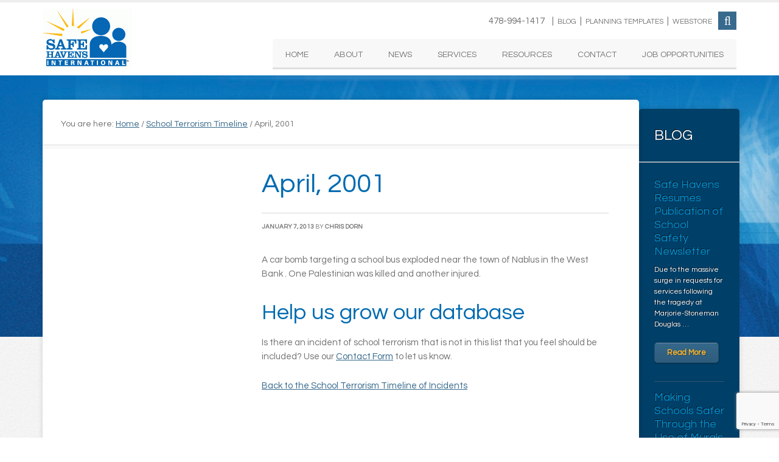

--- FILE ---
content_type: text/html; charset=UTF-8
request_url: https://safehavensinternational.org/april-2001/
body_size: 13050
content:
<!DOCTYPE html PUBLIC "-//W3C//DTD XHTML 1.0 Transitional//EN" "http://www.w3.org/TR/xhtml1/DTD/xhtml1-transitional.dtd">
<html xmlns="http://www.w3.org/1999/xhtml" lang="en-US" xml:lang="en-US" id="html">
<head profile="http://gmpg.org/xfn/11">
<meta http-equiv="Content-Type" content="text/html; charset=UTF-8" />
	<meta name="viewport" content="width=device-width, initial-scale=1.0"/><meta name='robots' content='index, follow, max-image-preview:large, max-snippet:-1, max-video-preview:-1' />
	<style>img:is([sizes="auto" i], [sizes^="auto," i]) { contain-intrinsic-size: 3000px 1500px }</style>
	
	<!-- This site is optimized with the Yoast SEO plugin v25.6 - https://yoast.com/wordpress/plugins/seo/ -->
	<title>April, 2001 - School bus bombing in the West Bank - Safe Havens International</title>
	<meta name="description" content="A car bomb targeting a school bus exploded near the town of Nablus in the West Bank." />
	<link rel="canonical" href="https://safehavensinternational.org/april-2001/" />
	<meta property="og:locale" content="en_US" />
	<meta property="og:type" content="article" />
	<meta property="og:title" content="April, 2001 - School bus bombing in the West Bank - Safe Havens International" />
	<meta property="og:description" content="A car bomb targeting a school bus exploded near the town of Nablus in the West Bank." />
	<meta property="og:url" content="https://safehavensinternational.org/april-2001/" />
	<meta property="og:site_name" content="Safe Havens International" />
	<meta property="article:publisher" content="https://www.facebook.com/SafeHavensIntl" />
	<meta property="article:published_time" content="2013-01-07T16:26:13+00:00" />
	<meta property="article:modified_time" content="2014-10-11T22:07:43+00:00" />
	<meta name="author" content="Chris Dorn" />
	<meta name="twitter:card" content="summary_large_image" />
	<meta name="twitter:creator" content="@SafeHavensIntl" />
	<meta name="twitter:site" content="@SafeHavensIntl" />
	<meta name="twitter:label1" content="Written by" />
	<meta name="twitter:data1" content="Chris Dorn" />
	<script type="application/ld+json" class="yoast-schema-graph">{"@context":"https://schema.org","@graph":[{"@type":"WebPage","@id":"https://safehavensinternational.org/april-2001/","url":"https://safehavensinternational.org/april-2001/","name":"April, 2001 - School bus bombing in the West Bank - Safe Havens International","isPartOf":{"@id":"https://safehavensinternational.org/#website"},"datePublished":"2013-01-07T16:26:13+00:00","dateModified":"2014-10-11T22:07:43+00:00","author":{"@id":"https://safehavensinternational.org/#/schema/person/12e9bb181cd2c9b71faffe9a969f3429"},"description":"A car bomb targeting a school bus exploded near the town of Nablus in the West Bank.","breadcrumb":{"@id":"https://safehavensinternational.org/april-2001/#breadcrumb"},"inLanguage":"en-US","potentialAction":[{"@type":"ReadAction","target":["https://safehavensinternational.org/april-2001/"]}]},{"@type":"BreadcrumbList","@id":"https://safehavensinternational.org/april-2001/#breadcrumb","itemListElement":[{"@type":"ListItem","position":1,"name":"Home","item":"https://safehavensinternational.org/"},{"@type":"ListItem","position":2,"name":"April, 2001"}]},{"@type":"WebSite","@id":"https://safehavensinternational.org/#website","url":"https://safehavensinternational.org/","name":"Safe Havens International","description":"A non-profit campus safety organization","potentialAction":[{"@type":"SearchAction","target":{"@type":"EntryPoint","urlTemplate":"https://safehavensinternational.org/?s={search_term_string}"},"query-input":{"@type":"PropertyValueSpecification","valueRequired":true,"valueName":"search_term_string"}}],"inLanguage":"en-US"},{"@type":"Person","@id":"https://safehavensinternational.org/#/schema/person/12e9bb181cd2c9b71faffe9a969f3429","name":"Chris Dorn","description":"Chris Dorn has worked in the field of school safety since the age of 14 when he became famous for his concealed weapons demonstration at school safety conferences around the nation. Today he works with schools across the country to improve safety, security and emergency preparedness.","sameAs":["https://x.com/@SafeHavensIntl"],"url":"https://safehavensinternational.org/author/chris-dorn/"}]}</script>
	<!-- / Yoast SEO plugin. -->


<link rel='dns-prefetch' href='//static.addtoany.com' />
<link rel="alternate" type="application/rss+xml" title="Safe Havens International &raquo; Feed" href="https://www.safehavensinternational.org/feed" />
<link rel="alternate" type="application/rss+xml" title="Safe Havens International &raquo; Comments Feed" href="https://safehavensinternational.org/comments/feed/" />
<link rel="alternate" type="application/rss+xml" title="Safe Havens International &raquo; April, 2001 Comments Feed" href="https://safehavensinternational.org/april-2001/feed/" />
		<!-- This site uses the Google Analytics by MonsterInsights plugin v9.6.1 - Using Analytics tracking - https://www.monsterinsights.com/ -->
							<script src="//www.googletagmanager.com/gtag/js?id=G-9RCMV7PGXW"  data-cfasync="false" data-wpfc-render="false" type="text/javascript" async></script>
			<script data-cfasync="false" data-wpfc-render="false" type="text/javascript">
				var mi_version = '9.6.1';
				var mi_track_user = true;
				var mi_no_track_reason = '';
								var MonsterInsightsDefaultLocations = {"page_location":"https:\/\/safehavensinternational.org\/april-2001\/"};
								if ( typeof MonsterInsightsPrivacyGuardFilter === 'function' ) {
					var MonsterInsightsLocations = (typeof MonsterInsightsExcludeQuery === 'object') ? MonsterInsightsPrivacyGuardFilter( MonsterInsightsExcludeQuery ) : MonsterInsightsPrivacyGuardFilter( MonsterInsightsDefaultLocations );
				} else {
					var MonsterInsightsLocations = (typeof MonsterInsightsExcludeQuery === 'object') ? MonsterInsightsExcludeQuery : MonsterInsightsDefaultLocations;
				}

								var disableStrs = [
										'ga-disable-G-9RCMV7PGXW',
									];

				/* Function to detect opted out users */
				function __gtagTrackerIsOptedOut() {
					for (var index = 0; index < disableStrs.length; index++) {
						if (document.cookie.indexOf(disableStrs[index] + '=true') > -1) {
							return true;
						}
					}

					return false;
				}

				/* Disable tracking if the opt-out cookie exists. */
				if (__gtagTrackerIsOptedOut()) {
					for (var index = 0; index < disableStrs.length; index++) {
						window[disableStrs[index]] = true;
					}
				}

				/* Opt-out function */
				function __gtagTrackerOptout() {
					for (var index = 0; index < disableStrs.length; index++) {
						document.cookie = disableStrs[index] + '=true; expires=Thu, 31 Dec 2099 23:59:59 UTC; path=/';
						window[disableStrs[index]] = true;
					}
				}

				if ('undefined' === typeof gaOptout) {
					function gaOptout() {
						__gtagTrackerOptout();
					}
				}
								window.dataLayer = window.dataLayer || [];

				window.MonsterInsightsDualTracker = {
					helpers: {},
					trackers: {},
				};
				if (mi_track_user) {
					function __gtagDataLayer() {
						dataLayer.push(arguments);
					}

					function __gtagTracker(type, name, parameters) {
						if (!parameters) {
							parameters = {};
						}

						if (parameters.send_to) {
							__gtagDataLayer.apply(null, arguments);
							return;
						}

						if (type === 'event') {
														parameters.send_to = monsterinsights_frontend.v4_id;
							var hookName = name;
							if (typeof parameters['event_category'] !== 'undefined') {
								hookName = parameters['event_category'] + ':' + name;
							}

							if (typeof MonsterInsightsDualTracker.trackers[hookName] !== 'undefined') {
								MonsterInsightsDualTracker.trackers[hookName](parameters);
							} else {
								__gtagDataLayer('event', name, parameters);
							}
							
						} else {
							__gtagDataLayer.apply(null, arguments);
						}
					}

					__gtagTracker('js', new Date());
					__gtagTracker('set', {
						'developer_id.dZGIzZG': true,
											});
					if ( MonsterInsightsLocations.page_location ) {
						__gtagTracker('set', MonsterInsightsLocations);
					}
										__gtagTracker('config', 'G-9RCMV7PGXW', {"forceSSL":"true"} );
															window.gtag = __gtagTracker;										(function () {
						/* https://developers.google.com/analytics/devguides/collection/analyticsjs/ */
						/* ga and __gaTracker compatibility shim. */
						var noopfn = function () {
							return null;
						};
						var newtracker = function () {
							return new Tracker();
						};
						var Tracker = function () {
							return null;
						};
						var p = Tracker.prototype;
						p.get = noopfn;
						p.set = noopfn;
						p.send = function () {
							var args = Array.prototype.slice.call(arguments);
							args.unshift('send');
							__gaTracker.apply(null, args);
						};
						var __gaTracker = function () {
							var len = arguments.length;
							if (len === 0) {
								return;
							}
							var f = arguments[len - 1];
							if (typeof f !== 'object' || f === null || typeof f.hitCallback !== 'function') {
								if ('send' === arguments[0]) {
									var hitConverted, hitObject = false, action;
									if ('event' === arguments[1]) {
										if ('undefined' !== typeof arguments[3]) {
											hitObject = {
												'eventAction': arguments[3],
												'eventCategory': arguments[2],
												'eventLabel': arguments[4],
												'value': arguments[5] ? arguments[5] : 1,
											}
										}
									}
									if ('pageview' === arguments[1]) {
										if ('undefined' !== typeof arguments[2]) {
											hitObject = {
												'eventAction': 'page_view',
												'page_path': arguments[2],
											}
										}
									}
									if (typeof arguments[2] === 'object') {
										hitObject = arguments[2];
									}
									if (typeof arguments[5] === 'object') {
										Object.assign(hitObject, arguments[5]);
									}
									if ('undefined' !== typeof arguments[1].hitType) {
										hitObject = arguments[1];
										if ('pageview' === hitObject.hitType) {
											hitObject.eventAction = 'page_view';
										}
									}
									if (hitObject) {
										action = 'timing' === arguments[1].hitType ? 'timing_complete' : hitObject.eventAction;
										hitConverted = mapArgs(hitObject);
										__gtagTracker('event', action, hitConverted);
									}
								}
								return;
							}

							function mapArgs(args) {
								var arg, hit = {};
								var gaMap = {
									'eventCategory': 'event_category',
									'eventAction': 'event_action',
									'eventLabel': 'event_label',
									'eventValue': 'event_value',
									'nonInteraction': 'non_interaction',
									'timingCategory': 'event_category',
									'timingVar': 'name',
									'timingValue': 'value',
									'timingLabel': 'event_label',
									'page': 'page_path',
									'location': 'page_location',
									'title': 'page_title',
									'referrer' : 'page_referrer',
								};
								for (arg in args) {
																		if (!(!args.hasOwnProperty(arg) || !gaMap.hasOwnProperty(arg))) {
										hit[gaMap[arg]] = args[arg];
									} else {
										hit[arg] = args[arg];
									}
								}
								return hit;
							}

							try {
								f.hitCallback();
							} catch (ex) {
							}
						};
						__gaTracker.create = newtracker;
						__gaTracker.getByName = newtracker;
						__gaTracker.getAll = function () {
							return [];
						};
						__gaTracker.remove = noopfn;
						__gaTracker.loaded = true;
						window['__gaTracker'] = __gaTracker;
					})();
									} else {
										console.log("");
					(function () {
						function __gtagTracker() {
							return null;
						}

						window['__gtagTracker'] = __gtagTracker;
						window['gtag'] = __gtagTracker;
					})();
									}
			</script>
				<!-- / Google Analytics by MonsterInsights -->
		<script type="text/javascript">
/* <![CDATA[ */
window._wpemojiSettings = {"baseUrl":"https:\/\/s.w.org\/images\/core\/emoji\/16.0.1\/72x72\/","ext":".png","svgUrl":"https:\/\/s.w.org\/images\/core\/emoji\/16.0.1\/svg\/","svgExt":".svg","source":{"concatemoji":"https:\/\/safehavensinternational.org\/wp-includes\/js\/wp-emoji-release.min.js?ver=47511117a236be690714c2ccf03bbab7"}};
/*! This file is auto-generated */
!function(s,n){var o,i,e;function c(e){try{var t={supportTests:e,timestamp:(new Date).valueOf()};sessionStorage.setItem(o,JSON.stringify(t))}catch(e){}}function p(e,t,n){e.clearRect(0,0,e.canvas.width,e.canvas.height),e.fillText(t,0,0);var t=new Uint32Array(e.getImageData(0,0,e.canvas.width,e.canvas.height).data),a=(e.clearRect(0,0,e.canvas.width,e.canvas.height),e.fillText(n,0,0),new Uint32Array(e.getImageData(0,0,e.canvas.width,e.canvas.height).data));return t.every(function(e,t){return e===a[t]})}function u(e,t){e.clearRect(0,0,e.canvas.width,e.canvas.height),e.fillText(t,0,0);for(var n=e.getImageData(16,16,1,1),a=0;a<n.data.length;a++)if(0!==n.data[a])return!1;return!0}function f(e,t,n,a){switch(t){case"flag":return n(e,"\ud83c\udff3\ufe0f\u200d\u26a7\ufe0f","\ud83c\udff3\ufe0f\u200b\u26a7\ufe0f")?!1:!n(e,"\ud83c\udde8\ud83c\uddf6","\ud83c\udde8\u200b\ud83c\uddf6")&&!n(e,"\ud83c\udff4\udb40\udc67\udb40\udc62\udb40\udc65\udb40\udc6e\udb40\udc67\udb40\udc7f","\ud83c\udff4\u200b\udb40\udc67\u200b\udb40\udc62\u200b\udb40\udc65\u200b\udb40\udc6e\u200b\udb40\udc67\u200b\udb40\udc7f");case"emoji":return!a(e,"\ud83e\udedf")}return!1}function g(e,t,n,a){var r="undefined"!=typeof WorkerGlobalScope&&self instanceof WorkerGlobalScope?new OffscreenCanvas(300,150):s.createElement("canvas"),o=r.getContext("2d",{willReadFrequently:!0}),i=(o.textBaseline="top",o.font="600 32px Arial",{});return e.forEach(function(e){i[e]=t(o,e,n,a)}),i}function t(e){var t=s.createElement("script");t.src=e,t.defer=!0,s.head.appendChild(t)}"undefined"!=typeof Promise&&(o="wpEmojiSettingsSupports",i=["flag","emoji"],n.supports={everything:!0,everythingExceptFlag:!0},e=new Promise(function(e){s.addEventListener("DOMContentLoaded",e,{once:!0})}),new Promise(function(t){var n=function(){try{var e=JSON.parse(sessionStorage.getItem(o));if("object"==typeof e&&"number"==typeof e.timestamp&&(new Date).valueOf()<e.timestamp+604800&&"object"==typeof e.supportTests)return e.supportTests}catch(e){}return null}();if(!n){if("undefined"!=typeof Worker&&"undefined"!=typeof OffscreenCanvas&&"undefined"!=typeof URL&&URL.createObjectURL&&"undefined"!=typeof Blob)try{var e="postMessage("+g.toString()+"("+[JSON.stringify(i),f.toString(),p.toString(),u.toString()].join(",")+"));",a=new Blob([e],{type:"text/javascript"}),r=new Worker(URL.createObjectURL(a),{name:"wpTestEmojiSupports"});return void(r.onmessage=function(e){c(n=e.data),r.terminate(),t(n)})}catch(e){}c(n=g(i,f,p,u))}t(n)}).then(function(e){for(var t in e)n.supports[t]=e[t],n.supports.everything=n.supports.everything&&n.supports[t],"flag"!==t&&(n.supports.everythingExceptFlag=n.supports.everythingExceptFlag&&n.supports[t]);n.supports.everythingExceptFlag=n.supports.everythingExceptFlag&&!n.supports.flag,n.DOMReady=!1,n.readyCallback=function(){n.DOMReady=!0}}).then(function(){return e}).then(function(){var e;n.supports.everything||(n.readyCallback(),(e=n.source||{}).concatemoji?t(e.concatemoji):e.wpemoji&&e.twemoji&&(t(e.twemoji),t(e.wpemoji)))}))}((window,document),window._wpemojiSettings);
/* ]]> */
</script>
<link rel='stylesheet' id='education-theme-css' href='https://safehavensinternational.org/wp-content/themes/education/style.css?ver=2.0.1' type='text/css' media='all' />
<style id='wp-emoji-styles-inline-css' type='text/css'>

	img.wp-smiley, img.emoji {
		display: inline !important;
		border: none !important;
		box-shadow: none !important;
		height: 1em !important;
		width: 1em !important;
		margin: 0 0.07em !important;
		vertical-align: -0.1em !important;
		background: none !important;
		padding: 0 !important;
	}
</style>
<style id='collapsing-categories-style-inline-css' type='text/css'>


</style>
<link rel='stylesheet' id='dashicons-css' href='https://safehavensinternational.org/wp-includes/css/dashicons.min.css?ver=47511117a236be690714c2ccf03bbab7' type='text/css' media='all' />
<link rel='stylesheet' id='essgrid-blocks-editor-css-css' href='https://safehavensinternational.org/wp-content/plugins/essential-grid/admin/includes/builders/gutenberg/build/index.css?ver=1748354624' type='text/css' media='all' />
<link rel='stylesheet' id='contact-form-7-css' href='https://safehavensinternational.org/wp-content/plugins/contact-form-7/includes/css/styles.css?ver=6.1.4' type='text/css' media='all' />
<link rel='stylesheet' id='collapscore-css-css' href='https://safehavensinternational.org/wp-content/plugins/jquery-collapse-o-matic/css/core_style.css?ver=1.0' type='text/css' media='all' />
<link rel='stylesheet' id='collapseomatic-css-css' href='https://safehavensinternational.org/wp-content/plugins/jquery-collapse-o-matic/css/light_style.css?ver=1.6' type='text/css' media='all' />
<link rel='stylesheet' id='mc4wp-form-basic-css' href='https://safehavensinternational.org/wp-content/plugins/mailchimp-for-wp/assets/css/form-basic.css?ver=4.11.1' type='text/css' media='all' />
<link rel='stylesheet' id='custom-stylesheet-css' href='https://safehavensinternational.org/wp-content/themes/education/pluggins.css?ver=2.10.1' type='text/css' media='all' />
<link rel='stylesheet' id='wpdreams-asl-basic-css' href='https://safehavensinternational.org/wp-content/plugins/ajax-search-lite/css/style.basic.css?ver=4.13.4' type='text/css' media='all' />
<style id='wpdreams-asl-basic-inline-css' type='text/css'>

					div[id*='ajaxsearchlitesettings'].searchsettings .asl_option_inner label {
						font-size: 0px !important;
						color: rgba(0, 0, 0, 0);
					}
					div[id*='ajaxsearchlitesettings'].searchsettings .asl_option_inner label:after {
						font-size: 11px !important;
						position: absolute;
						top: 0;
						left: 0;
						z-index: 1;
					}
					.asl_w_container {
						width: 100%;
						margin: 0px 0px 0px 0px;
						min-width: 200px;
					}
					div[id*='ajaxsearchlite'].asl_m {
						width: 100%;
					}
					div[id*='ajaxsearchliteres'].wpdreams_asl_results div.resdrg span.highlighted {
						font-weight: bold;
						color: rgba(217, 49, 43, 1);
						background-color: rgba(238, 238, 238, 1);
					}
					div[id*='ajaxsearchliteres'].wpdreams_asl_results .results img.asl_image {
						width: 70px;
						height: 70px;
						object-fit: cover;
					}
					div[id*='ajaxsearchlite'].asl_r .results {
						max-height: none;
					}
					div[id*='ajaxsearchlite'].asl_r {
						position: absolute;
					}
				
						div.asl_r.asl_w.vertical .results .item::after {
							display: block;
							position: absolute;
							bottom: 0;
							content: '';
							height: 1px;
							width: 100%;
							background: #D8D8D8;
						}
						div.asl_r.asl_w.vertical .results .item.asl_last_item::after {
							display: none;
						}
					
</style>
<link rel='stylesheet' id='wpdreams-asl-instance-css' href='https://safehavensinternational.org/wp-content/plugins/ajax-search-lite/css/style-simple-blue.css?ver=4.13.4' type='text/css' media='all' />
<link rel='stylesheet' id='addtoany-css' href='https://safehavensinternational.org/wp-content/plugins/add-to-any/addtoany.min.css?ver=1.16' type='text/css' media='all' />
<link rel='stylesheet' id='tp-fontello-css' href='https://safehavensinternational.org/wp-content/plugins/essential-grid/public/assets/font/fontello/css/fontello.css?ver=3.1.9.1' type='text/css' media='all' />
<link rel='stylesheet' id='esg-plugin-settings-css' href='https://safehavensinternational.org/wp-content/plugins/essential-grid/public/assets/css/settings.css?ver=3.1.9.1' type='text/css' media='all' />
<script type="text/javascript" src="https://safehavensinternational.org/wp-content/plugins/google-analytics-for-wordpress/assets/js/frontend-gtag.min.js?ver=9.6.1" id="monsterinsights-frontend-script-js" async="async" data-wp-strategy="async"></script>
<script data-cfasync="false" data-wpfc-render="false" type="text/javascript" id='monsterinsights-frontend-script-js-extra'>/* <![CDATA[ */
var monsterinsights_frontend = {"js_events_tracking":"true","download_extensions":"doc,pdf,ppt,zip,xls,docx,pptx,xlsx","inbound_paths":"[]","home_url":"https:\/\/safehavensinternational.org","hash_tracking":"false","v4_id":"G-9RCMV7PGXW"};/* ]]> */
</script>
<script type="text/javascript" id="addtoany-core-js-before">
/* <![CDATA[ */
window.a2a_config=window.a2a_config||{};a2a_config.callbacks=[];a2a_config.overlays=[];a2a_config.templates={};
/* ]]> */
</script>
<script type="text/javascript" defer src="https://static.addtoany.com/menu/page.js" id="addtoany-core-js"></script>
<script type="text/javascript" src="https://safehavensinternational.org/wp-includes/js/jquery/jquery.min.js?ver=3.7.1" id="jquery-core-js"></script>
<script type="text/javascript" src="https://safehavensinternational.org/wp-includes/js/jquery/jquery-migrate.min.js?ver=3.4.1" id="jquery-migrate-js"></script>
<script type="text/javascript" defer src="https://safehavensinternational.org/wp-content/plugins/add-to-any/addtoany.min.js?ver=1.1" id="addtoany-jquery-js"></script>
<!--[if lt IE 9]>
<script type="text/javascript" src="https://safehavensinternational.org/wp-content/themes/genesis/lib/js/html5shiv.min.js?ver=3.7.3" id="html5shiv-js"></script>
<![endif]-->
<script></script><link rel="https://api.w.org/" href="https://safehavensinternational.org/wp-json/" /><link rel="alternate" title="JSON" type="application/json" href="https://safehavensinternational.org/wp-json/wp/v2/posts/7667" /><link rel="EditURI" type="application/rsd+xml" title="RSD" href="https://safehavensinternational.org/xmlrpc.php?rsd" />

<link rel='shortlink' href='https://safehavensinternational.org/?p=7667' />
<link rel="alternate" title="oEmbed (JSON)" type="application/json+oembed" href="https://safehavensinternational.org/wp-json/oembed/1.0/embed?url=https%3A%2F%2Fsafehavensinternational.org%2Fapril-2001%2F" />
<link rel="alternate" title="oEmbed (XML)" type="text/xml+oembed" href="https://safehavensinternational.org/wp-json/oembed/1.0/embed?url=https%3A%2F%2Fsafehavensinternational.org%2Fapril-2001%2F&#038;format=xml" />
<link rel="icon" href="https://safehavensinternational.org/wp-content/themes/education/images/favicon.ico" />
<link rel="pingback" href="https://safehavensinternational.org/xmlrpc.php" />
<link href="https://fonts.googleapis.com/css?family=Questrial" rel="stylesheet"><style type="text/css">#title a { background: url(https://safehavensinternational.org/wp-content/uploads/sh_logo_top-e1456783465406.gif) no-repeat !important; }</style>
				<link rel="preconnect" href="https://fonts.gstatic.com" crossorigin />
				<link rel="preload" as="style" href="//fonts.googleapis.com/css?family=Open+Sans&display=swap" />
								<link rel="stylesheet" href="//fonts.googleapis.com/css?family=Open+Sans&display=swap" media="all" />
				<style type="text/css">
.avatar {vertical-align:middle; margin-right:5px;}
.credit {font-size: 50%;}
</style>
		<meta name="generator" content="Powered by WPBakery Page Builder - drag and drop page builder for WordPress."/>
<style type="text/css" id="custom-background-css">
body.custom-background { background-image: url("https://safehavensinternational.org/wp-content/themes/education/images/bg.png"); background-position: left top; background-size: auto; background-repeat: repeat; background-attachment: scroll; }
</style>
	<noscript><style> .wpb_animate_when_almost_visible { opacity: 1; }</style></noscript><link rel="stylesheet" href="https://use.fontawesome.com/releases/v5.5.0/css/all.css" integrity="sha384-B4dIYHKNBt8Bc12p+WXckhzcICo0wtJAoU8YZTY5qE0Id1GSseTk6S+L3BlXeVIU" crossorigin="anonymous">
</head>
<body class="wp-singular post-template-default single single-post postid-7667 single-format-standard custom-background wp-theme-genesis wp-child-theme-education custom-header header-image sidebar-sidebar-content wpb-js-composer js-comp-ver-8.7.1 vc_responsive"><div id="wrap"><div id="header"><div class="wrap"><div id="title-area"><p id="title"><a href="https://safehavensinternational.org/">Safe Havens International</a></p><p id="description">A non-profit campus safety organization</p></div><div class="widget-area header-widget-area"><div id="text-3" class="widget widget_text"><div class="widget-wrap">			<div class="textwidget"><div class="search-toggle">
    <a href="#search-container" class="screen-reader-text"><?php _e( 'Search', 'twentyfourteen' ); ?></a>
</div>
<div class="baby_nav">478-994-1417&nbsp;&nbsp;&nbsp;&nbsp;|&nbsp;&nbsp;<a href="/blog/">Blog</a>&nbsp;&nbsp;|&nbsp;&nbsp;<a href="/resources/planning-templates/">Planning Templates</a>&nbsp;&nbsp;|&nbsp;&nbsp;<a href="http://shop.safehavensinternational.org/">Webstore</a></div>
<div id="search-container" class="search-box-wrapper hide">
    <div class="search-box">
          <form role="search" method="get" class="search-form" action="https://safehavensinternational.org/">
          <label>
              <span class="screen-reader-text">Search for:</span>
              &nbsp;<input type="search" class="search-field" placeholder="Search …" value="" name="s" title="Search for:">
          </label>
          <input type="submit" class="search-submit" value="Search">
      </form>			
    </div>
</div></div>
		</div></div>
<div id="nav_menu-2" class="widget widget_nav_menu"><div class="widget-wrap"><div class="menu-top-menu-container"><ul id="menu-top-menu" class="menu genesis-nav-menu"><li id="menu-item-16078" class="menu-item menu-item-type-custom menu-item-object-custom menu-item-16078"><a href="/"><span itemprop="name">HOME</span></a></li>
<li id="menu-item-11673" class="menu-item menu-item-type-post_type menu-item-object-page menu-item-has-children menu-item-11673"><a href="https://safehavensinternational.org/about-us/"><span itemprop="name">ABOUT</span></a>
<ul class="sub-menu">
	<li id="menu-item-16116" class="menu-item menu-item-type-post_type menu-item-object-page menu-item-16116"><a href="https://safehavensinternational.org/about-us/our-team/"><span itemprop="name">Our Team</span></a></li>
	<li id="menu-item-12404" class="menu-item menu-item-type-post_type menu-item-object-page menu-item-12404"><a href="https://safehavensinternational.org/about-us/non-profit-status-2/"><span itemprop="name">Non-Profit Status</span></a></li>
	<li id="menu-item-12405" class="menu-item menu-item-type-post_type menu-item-object-page menu-item-12405"><a href="https://safehavensinternational.org/about-us/testimonials-school-safety/"><span itemprop="name">Testimonials</span></a></li>
	<li id="menu-item-12415" class="menu-item menu-item-type-post_type menu-item-object-page menu-item-12415"><a href="https://safehavensinternational.org/about-us/case-studies/"><span itemprop="name">Case Studies</span></a></li>
	<li id="menu-item-16760" class="menu-item menu-item-type-post_type menu-item-object-page menu-item-16760"><a href="https://safehavensinternational.org/about-us/work-samples/"><span itemprop="name">Work Samples</span></a></li>
</ul>
</li>
<li id="menu-item-16073" class="menu-item menu-item-type-post_type menu-item-object-page menu-item-has-children menu-item-16073"><a href="https://safehavensinternational.org/news/"><span itemprop="name">NEWS</span></a>
<ul class="sub-menu">
	<li id="menu-item-11985" class="menu-item menu-item-type-post_type menu-item-object-page menu-item-11985"><a href="https://safehavensinternational.org/news/mediapress/"><span itemprop="name">Media/Press Interviews</span></a></li>
	<li id="menu-item-11986" class="menu-item menu-item-type-post_type menu-item-object-page menu-item-11986"><a href="https://safehavensinternational.org/news/press-releases/"><span itemprop="name">Press Releases</span></a></li>
</ul>
</li>
<li id="menu-item-16232" class="menu-item menu-item-type-post_type menu-item-object-page menu-item-has-children menu-item-16232"><a href="https://safehavensinternational.org/services/"><span itemprop="name">SERVICES</span></a>
<ul class="sub-menu">
	<li id="menu-item-16251" class="menu-item menu-item-type-post_type menu-item-object-page menu-item-16251"><a href="https://safehavensinternational.org/services/presentations/"><span itemprop="name">Conference &#038; Workshop Presentations</span></a></li>
	<li id="menu-item-16252" class="menu-item menu-item-type-post_type menu-item-object-page menu-item-16252"><a href="https://safehavensinternational.org/services/training/"><span itemprop="name">Training</span></a></li>
	<li id="menu-item-16387" class="menu-item menu-item-type-post_type menu-item-object-page menu-item-16387"><a href="https://safehavensinternational.org/?page_id=11696"><span itemprop="name">School Security</span></a></li>
	<li id="menu-item-16249" class="menu-item menu-item-type-post_type menu-item-object-page menu-item-16249"><a href="https://safehavensinternational.org/services/school-safety-assessments/"><span itemprop="name">School Safety Assessments</span></a></li>
	<li id="menu-item-16390" class="menu-item menu-item-type-post_type menu-item-object-page menu-item-16390"><a href="https://safehavensinternational.org/services/training-videos/"><span itemprop="name">Training Video Production</span></a></li>
	<li id="menu-item-16250" class="menu-item menu-item-type-post_type menu-item-object-page menu-item-16250"><a href="https://safehavensinternational.org/services/school-safety-consulting/"><span itemprop="name">School Safety Consulting</span></a></li>
	<li id="menu-item-29547" class="menu-item menu-item-type-post_type menu-item-object-page menu-item-29547"><a href="https://safehavensinternational.org/services/school-security-expert-witness-services/"><span itemprop="name">School Security Expert Witness Services</span></a></li>
</ul>
</li>
<li id="menu-item-16081" class="menu-item menu-item-type-post_type menu-item-object-page menu-item-has-children menu-item-16081"><a href="https://safehavensinternational.org/resources/"><span itemprop="name">RESOURCES</span></a>
<ul class="sub-menu">
	<li id="menu-item-29548" class="menu-item menu-item-type-post_type menu-item-object-page menu-item-29548"><a href="https://safehavensinternational.org/resources/video-resources/student-supervision-videos/"><span itemprop="name">Student Supervision Videos</span></a></li>
	<li id="menu-item-16393" class="menu-item menu-item-type-post_type menu-item-object-page menu-item-16393"><a href="https://safehavensinternational.org/resources/articles/"><span itemprop="name">Articles &#038; Research Papers</span></a></li>
	<li id="menu-item-24236" class="menu-item menu-item-type-post_type menu-item-object-page menu-item-24236"><a href="https://safehavensinternational.org/resources/video-resources/"><span itemprop="name">Audio &#038; Video Resources</span></a></li>
	<li id="menu-item-16399" class="menu-item menu-item-type-post_type menu-item-object-page menu-item-16399"><a href="https://safehavensinternational.org/resources/video-resources/safe-topics-other-videos/"><span itemprop="name">Safe Topics Videos</span></a></li>
	<li id="menu-item-16394" class="menu-item menu-item-type-post_type menu-item-object-page menu-item-16394"><a href="https://safehavensinternational.org/resources/ebook-let-none-learn-in-fear/"><span itemprop="name">eBook:<br>Let None Learn in Fear</span></a></li>
	<li id="menu-item-16395" class="menu-item menu-item-type-post_type menu-item-object-page menu-item-16395"><a href="https://safehavensinternational.org/resources/presentations-documents/"><span itemprop="name">Presentations, Documents &#038; Links</span></a></li>
	<li id="menu-item-16396" class="menu-item menu-item-type-post_type menu-item-object-page menu-item-16396"><a href="https://safehavensinternational.org/resources/school-safety-newsletter/"><span itemprop="name">Newsletters &#038; eJournal</span></a></li>
	<li id="menu-item-16397" class="menu-item menu-item-type-post_type menu-item-object-page menu-item-16397"><a href="https://safehavensinternational.org/resources/planning-templates/"><span itemprop="name">School Safety Planning Templates</span></a></li>
	<li id="menu-item-16398" class="menu-item menu-item-type-post_type menu-item-object-page menu-item-16398"><a href="https://safehavensinternational.org/resources/school-safety-web-courses/"><span itemprop="name">School Safety Web Courses</span></a></li>
	<li id="menu-item-16400" class="menu-item menu-item-type-post_type menu-item-object-page menu-item-16400"><a href="https://safehavensinternational.org/resources/video-resources/staying-alive/"><span itemprop="name">Staying Alive</span></a></li>
</ul>
</li>
<li id="menu-item-11675" class="menu-item menu-item-type-post_type menu-item-object-page menu-item-has-children menu-item-11675"><a href="https://safehavensinternational.org/contact/"><span itemprop="name">CONTACT</span></a>
<ul class="sub-menu">
	<li id="menu-item-12409" class="menu-item menu-item-type-post_type menu-item-object-page menu-item-12409"><a href="https://safehavensinternational.org/contact/school-safety-contact-form/"><span itemprop="name">Contact us/Request a quote</span></a></li>
</ul>
</li>
<li id="menu-item-28999" class="menu-item menu-item-type-post_type menu-item-object-page menu-item-28999"><a href="https://safehavensinternational.org/job-opportunities/"><span itemprop="name">JOB OPPORTUNITIES</span></a></li>
</ul></div></div></div>
</div></div></div><div id="inner"><div class="wrap"><div id="content-sidebar-wrap"><div class="breadcrumb">You are here: <a href="https://safehavensinternational.org/"><span class="breadcrumb-link-text-wrap" itemprop="name">Home</span></a> <span aria-label="breadcrumb separator">/</span> <a href="https://safehavensinternational.org/category/school-terrorism-timeline/"><span class="breadcrumb-link-text-wrap" itemprop="name">School Terrorism Timeline</span></a> <span aria-label="breadcrumb separator">/</span> April, 2001</div><div id="content" class="hfeed"><div class="post-7667 post type-post status-publish format-standard hentry category-school-terrorism-timeline tag-israel tag-school-bus-terrorism tag-school-terrorism entry"><h1 class="entry-title">April, 2001</h1>
<div class="post-info"><span class="date published time" title="2013-01-07T12:26:13-05:00">January 7, 2013</span>  by <span class="author vcard"><span class="fn"><a href="https://safehavensinternational.org/author/chris-dorn/" rel="author">Chris Dorn</a></span></span>  </div><div class="entry-content"><p>A car bomb targeting a school bus exploded near the town of Nablus in the West Bank . One Palestinian was killed and another injured. </p>
<h2>Help us grow our database</h2>
<p>Is there an incident of school terrorism that is not in this list that you feel should be included? Use our <a href="http://www.safehavensinternational.org/contact/">Contact Form</a> to let us know.</p>
<p><a href="http://www.safehavensinternational.org/resources/school-terrorism-timeline/">Back to the School Terrorism Timeline of Incidents</a></p>
<p>&nbsp;</p>
<p>&nbsp;</p>
<p>&nbsp;</p>
<div class="addtoany_share_save_container addtoany_content addtoany_content_bottom"><div class="a2a_kit a2a_kit_size_32 addtoany_list" data-a2a-url="https://safehavensinternational.org/april-2001/" data-a2a-title="April, 2001"><a class="a2a_button_facebook" href="https://www.addtoany.com/add_to/facebook?linkurl=https%3A%2F%2Fsafehavensinternational.org%2Fapril-2001%2F&amp;linkname=April%2C%202001" title="Facebook" rel="nofollow noopener" target="_blank"></a><a class="a2a_button_twitter" href="https://www.addtoany.com/add_to/twitter?linkurl=https%3A%2F%2Fsafehavensinternational.org%2Fapril-2001%2F&amp;linkname=April%2C%202001" title="Twitter" rel="nofollow noopener" target="_blank"></a><a class="a2a_button_linkedin" href="https://www.addtoany.com/add_to/linkedin?linkurl=https%3A%2F%2Fsafehavensinternational.org%2Fapril-2001%2F&amp;linkname=April%2C%202001" title="LinkedIn" rel="nofollow noopener" target="_blank"></a><a class="a2a_button_email" href="https://www.addtoany.com/add_to/email?linkurl=https%3A%2F%2Fsafehavensinternational.org%2Fapril-2001%2F&amp;linkname=April%2C%202001" title="Email" rel="nofollow noopener" target="_blank"></a></div></div><!--<rdf:RDF xmlns:rdf="http://www.w3.org/1999/02/22-rdf-syntax-ns#"
			xmlns:dc="http://purl.org/dc/elements/1.1/"
			xmlns:trackback="http://madskills.com/public/xml/rss/module/trackback/">
		<rdf:Description rdf:about="https://safehavensinternational.org/april-2001/"
    dc:identifier="https://safehavensinternational.org/april-2001/"
    dc:title="April, 2001"
    trackback:ping="https://safehavensinternational.org/april-2001/trackback/" />
</rdf:RDF>-->
</div><div class="post-meta"><span class="categories">Filed Under: <a href="https://safehavensinternational.org/category/school-terrorism-timeline/" rel="category tag">School Terrorism Timeline</a></span> <span class="tags">Tagged With: <a href="https://safehavensinternational.org/tag/israel/" rel="tag">Israel</a>, <a href="https://safehavensinternational.org/tag/school-bus-terrorism/" rel="tag">school bus terrorism</a>, <a href="https://safehavensinternational.org/tag/school-terrorism/" rel="tag">school terrorism</a></span></div></div></div><div id="sidebar" class="sidebar widget-area">	   


 
     

  



 


</div></div><div id="sidebar-alt" class="sidebar widget-area"><div id="custom_html-2" class="widget_text widget widget_custom_html"><div class="widget_text widget-wrap"><div class="textwidget custom-html-widget"><font size="5" color="white">BLOG</font></div></div></div>
<div id="featured-post-2" class="widget featured-content featuredpost"><div class="widget-wrap"><div class="post-22845 post type-post status-publish format-standard hentry category-michael-dorn-blog category-s category-safe_havens_blog entry"><h2 class="entry-title"><a href="https://safehavensinternational.org/safe-havens-resumes-publication-of-school-safety-newsletter/">Safe Havens Resumes Publication of School Safety Newsletter</a></h2><p>Due to the massive surge in requests for services following the tragedy at Marjorie-Stoneman Douglas &#x02026; <a href="https://safehavensinternational.org/safe-havens-resumes-publication-of-school-safety-newsletter/" class="more-link">Read More</a></p></div><div class="post-22353 post type-post status-publish format-standard hentry category-michael-dorn-blog category-safe_havens_blog tag-school-safety tag-school-safety-activities entry"><h2 class="entry-title"><a href="https://safehavensinternational.org/making-schools-safer-through-the-use-of-murals-and-artwork/">Making Schools Safer Through the Use of Murals and Artwork</a></h2><p>Willard City Schools in Ohio gets an A+ for the use of murals and artwork to enhance school climate, &#x02026; <a href="https://safehavensinternational.org/making-schools-safer-through-the-use-of-murals-and-artwork/" class="more-link">Read More</a></p></div><div class="post-21310 post type-post status-publish format-standard hentry category-michael-dorn-blog category-safe_havens_blog category-uncategorized tag-design tag-safe-school-design tag-school-safety entry"><h2 class="entry-title"><a href="https://safehavensinternational.org/masters-of-utilizing-cpted-to-improve-school-safety-security-climate-and-culture/">Masters of Utilizing CPTED to Improve School Safety, Security, Climate and Culture</a></h2><p>©Michael Dorn Safe Havens International 2020
Magnolia Middle School in Mississippi serves as an &#x02026; <a href="https://safehavensinternational.org/masters-of-utilizing-cpted-to-improve-school-safety-security-climate-and-culture/" class="more-link">Read More</a></p></div></div></div>
<div id="featured-page-2" class="widget featured-content featuredpage"><div class="widget-wrap"><div class="post-1031 page type-page status-publish has-post-thumbnail hentry category-uncategorized entry"><h2 class="entry-title"><a href="https://safehavensinternational.org/resources/school-safety-newsletter/">Newsletters &#038; eJournal</a></h2></div></div></div>
</div></div></div><div id="footer-widgets" class="footer-widgets"><div class="wrap"><div class="widget-area footer-widgets-1 footer-widget-area"><div id="nav_menu-19" class="widget widget_nav_menu"><div class="widget-wrap"><h4 class="widget-title widgettitle">Navigation</h4>
<div class="menu-main-global-nav-container"><ul id="menu-main-global-nav" class="menu"><li id="menu-item-11595" class="menu-item menu-item-type-post_type menu-item-object-page menu-item-11595"><a href="https://safehavensinternational.org/services/training-videos/">VIDEO SERVICES</a></li>
<li id="menu-item-11667" class="menu-item menu-item-type-custom menu-item-object-custom menu-item-11667"><a href="/">HOME</a></li>
<li id="menu-item-14683" class="menu-item menu-item-type-custom menu-item-object-custom menu-item-14683"><a href="http://safehavensinternational.org/school-safety-consulting/">SAFETY</a></li>
<li id="menu-item-11707" class="menu-item menu-item-type-post_type menu-item-object-page menu-item-11707"><a href="https://safehavensinternational.org/?page_id=11696">SECURITY</a></li>
<li id="menu-item-11773" class="menu-item menu-item-type-post_type menu-item-object-page menu-item-11773"><a href="https://safehavensinternational.org/services/training/">TRAINING</a></li>
<li id="menu-item-11751" class="menu-item menu-item-type-post_type menu-item-object-page menu-item-11751"><a href="https://safehavensinternational.org/services/">SERVICES</a></li>
<li id="menu-item-11613" class="menu-item menu-item-type-post_type menu-item-object-page menu-item-11613"><a href="https://safehavensinternational.org/services/presentations/">PRESENTATIONS</a></li>
<li id="menu-item-15040" class="menu-item menu-item-type-custom menu-item-object-custom menu-item-15040"><a href="http://shop.safehavensinternational.org/">WEB STORE</a></li>
</ul></div></div></div>
</div><div class="widget-area footer-widgets-2 footer-widget-area"><div id="nav_menu-22" class="widget widget_nav_menu"><div class="widget-wrap"><h4 class="widget-title widgettitle">Popular Pages</h4>
<div class="menu-footer-2-container"><ul id="menu-footer-2" class="menu"><li id="menu-item-13213" class="menu-item menu-item-type-custom menu-item-object-custom menu-item-13213"><a href="http://safehavensinternational.org/about-us/">About Us</a></li>
<li id="menu-item-13214" class="menu-item menu-item-type-custom menu-item-object-custom menu-item-13214"><a href="http://safehavensinternational.org/contact/">Contact</a></li>
<li id="menu-item-13215" class="menu-item menu-item-type-custom menu-item-object-custom menu-item-13215"><a href="http://safehavensinternational.org/resources/newsletter/newsdigest/">Press</a></li>
<li id="menu-item-13216" class="menu-item menu-item-type-custom menu-item-object-custom menu-item-13216"><a href="http://safehavensinternational.org/blog/">Blog</a></li>
<li id="menu-item-13217" class="menu-item menu-item-type-custom menu-item-object-custom menu-item-13217"><a href="http://dev.safehavensinternational.gostorego.com/">Store</a></li>
</ul></div></div></div>
</div><div class="widget-area footer-widgets-3 footer-widget-area"><div id="text-7" class="widget widget_text"><div class="widget-wrap"><h4 class="widget-title widgettitle">Company</h4>
			<div class="textwidget"><p><font size="3" color="#ffffff">Please feel free to contact us with any questions or comments.</font></p>

<font size="3" color="#ffffff">By Mail:</font>

<p><font size="3" color="#ffffff">Safe Havens International
<br>P.O. Box 27390
<br>Macon, GA 31221-7390</p></font>

<font size="3" color="#ffffff">By Phone:</font>
<p><font size="3" color="#ffffff">Office: (478) 994-1417</font></p></div>
		</div></div>
</div></div></div><div id="footer" class="footer"><div class="wrap"><div class="gototop"><p><a href="#wrap" rel="nofollow">Return to top of page</a></p></div><div class="creds"><p>Copyright &#x000A9;&nbsp;2026 &#x000B7; <a href="http://www.studiopress.com/themes/education">Education Child Theme</a> on <a href="https://www.studiopress.com/">Genesis Framework</a> &#x000B7; <a href="https://wordpress.org/">WordPress</a> &#x000B7; <a rel="nofollow" href="https://safehavensinternational.org/wp-login.php">Log in</a></p></div></div></div></div><script type="speculationrules">
{"prefetch":[{"source":"document","where":{"and":[{"href_matches":"\/*"},{"not":{"href_matches":["\/wp-*.php","\/wp-admin\/*","\/wp-content\/uploads\/*","\/wp-content\/*","\/wp-content\/plugins\/*","\/wp-content\/themes\/education\/*","\/wp-content\/themes\/genesis\/*","\/*\\?(.+)"]}},{"not":{"selector_matches":"a[rel~=\"nofollow\"]"}},{"not":{"selector_matches":".no-prefetch, .no-prefetch a"}}]},"eagerness":"conservative"}]}
</script>
		<script type="text/javascript">
			jQuery('body').on('click', '.my_search, .eg-my_searchform', function (e) {

				if (jQuery('#esg_search_bg').length > 0) return true; //only allow one instance at a time

				var identifier = 0;
				var overlay_skin = ["light","dark"];
				var skins = ["1","1"];

				if(jQuery(this).is('.my_search')){
				identifier = 0;
			}else if(jQuery(this).is('.eg-my_searchform')){
				identifier = 1;
			}
				var counter = {val: jQuery(document).scrollTop()};

				_tpt.gsap.to(counter, 0.5, {
					val: 0, ease: _tpt.Power4.easeOut,
					onUpdate: function () {
						forcescrolled = true;
						_tpt.gsap.set(jQuery(window), {scrollTop: counter.val});
					},
					onComplete: function () {
						forcescrolled = false;
					}
				});

				var forcescrolled = true;

				jQuery('body').append('<div id="esg_search_bg" class="' + overlay_skin[identifier] + '"></div><div id="esg_search_wrapper"></div>');
				var sw = jQuery('#esg_search_wrapper'),
					sb = jQuery('#esg_search_bg'),
					onfocus = "if(this.value == 'Enter your search') { this.value = ''; }",
					onblur = "if(this.value == '') { this.value = 'Enter your search'; }",
					ivalue = "Enter your search";

				sw.append('<div class="esg_searchcontainer ' + overlay_skin[identifier] + '"></div>');
				var cont = sw.find('.esg_searchcontainer');
				cont.append('<div id="esg_big_search_wrapper" class="' + overlay_skin[identifier] + '"><div id="esg_big_search_fake_txt">Enter your search</div><input class="bigsearchfield" name="bigsearchfield" type="text"></input></div><div class="esg_big_search_close"><i class="eg-icon-cancel"></i></div>');
				cont.append('<div class="esg_searchresult_title"></div>');

				var bsft = jQuery('#esg_big_search_fake_txt'),
					myst = new _tpt.SplitText(bsft, {type: "words,chars"}),
					mytl = new _tpt.TimelineLite();
				mytl.pause(0);

				mytl.add(_tpt.gsap.to(bsft, 0.4, {x: 30, ease: _tpt.Power2.easeOut}));
				jQuery.each(myst.chars, function (index, chars) {
					mytl.add(_tpt.gsap.to(chars, 0.2, {
						autoAlpha: 0,
						scale: 0.8,
						ease: _tpt.Power2.easeOut
					}), (Math.random() * 0.2));
				});

				var inp = cont.find('input');
				setTimeout(function () {
					inp.trigger('focus');
				}, 450);

				inp.on('keyup', function (e) {
					if (inp.val().length == 0)
						mytl.reverse();
					else
						mytl.play();
				});
				inp.on('keypress', function (e) {
					if (inp.val().length == 0)
						mytl.reverse();
					else
						mytl.play();

					if (e.keyCode == 13) {
						cont.find('.esg_searchresult').remove();

						var objData = {
							action: 'Essential_Grid_Front_request_ajax',
							client_action: 'get_search_results',
							token: '30ac14a00f',
							data: {search: inp.val(), skin: skins[identifier]}
						};

						jQuery.ajax({
							type: 'post',
							url: "https://safehavensinternational.org/wp-admin/admin-ajax.php",
							dataType: 'json',
							data: objData,
							success: function (result, status, arg3) {
								if (typeof (result.data) !== 'undefined') {
									jQuery('#esg_search_wrapper .esg_searchcontainer').append("<div class='esg_searchresult'>" + result.data + "</div>");
								}
							},
							error: function (arg1, arg2, arg3) {
								jQuery('#esg_search_wrapper .esg_searchcontainer').html("<div class='esg_searchresult'><p class='futyi'>FAILURE: " + arg2 + "   " + arg3 + "</p></div>");
							}
						});

					}
				});

				_tpt.gsap.fromTo(sw, 0.4, {x: 0, y: 0, scale: 0.7, autoAlpha: 0, transformOrigin: "50% 0%"}, {
					scale: 1,
					autoAlpha: 1,
					x: 0,
					ease: _tpt.Power3.easeOut,
					delay: 0.1
				});
				_tpt.gsap.fromTo(sb, 0.4, {x: 0, y: 0, scale: 0.9, autoAlpha: 0, transformOrigin: "50% 0%"}, {
					scale: 1,
					autoAlpha: 1,
					x: 0,
					ease: _tpt.Power3.easeOut
				});
				var bgs = jQuery('.esg_big_search_close');

				bgs.on('mouseenter', function () {
					_tpt.gsap.to(bgs, 0.4, {rotation: 180});
				});
				bgs.on('mouseleave', function () {
					_tpt.gsap.to(bgs, 0.4, {rotation: 0});
				});
				bgs.on('click', function () {
					_tpt.gsap.to(sw, 0.4, {
						x: 0, y: 0, scale: 0.8, autoAlpha: 0, ease: _tpt.Power3.easeOut, onComplete: function () {
							sw.remove();
							//kill everything from essential !!!!
						}
					});
					_tpt.gsap.to(sb, 0.4, {
						x: 0,
						y: 0,
						scale: 0.9,
						delay: 0.1,
						autoAlpha: 0,
						ease: _tpt.Power3.easeOut,
						onComplete: function () {
							sb.remove();
						}
					});
				});
			});
		</script>
		<script type="text/javascript" src="https://safehavensinternational.org/wp-includes/js/dist/hooks.min.js?ver=4d63a3d491d11ffd8ac6" id="wp-hooks-js"></script>
<script type="text/javascript" src="https://safehavensinternational.org/wp-includes/js/dist/i18n.min.js?ver=5e580eb46a90c2b997e6" id="wp-i18n-js"></script>
<script type="text/javascript" id="wp-i18n-js-after">
/* <![CDATA[ */
wp.i18n.setLocaleData( { 'text direction\u0004ltr': [ 'ltr' ] } );
/* ]]> */
</script>
<script type="text/javascript" src="https://safehavensinternational.org/wp-content/plugins/contact-form-7/includes/swv/js/index.js?ver=6.1.4" id="swv-js"></script>
<script type="text/javascript" id="contact-form-7-js-before">
/* <![CDATA[ */
var wpcf7 = {
    "api": {
        "root": "https:\/\/safehavensinternational.org\/wp-json\/",
        "namespace": "contact-form-7\/v1"
    }
};
/* ]]> */
</script>
<script type="text/javascript" src="https://safehavensinternational.org/wp-content/plugins/contact-form-7/includes/js/index.js?ver=6.1.4" id="contact-form-7-js"></script>
<script type="text/javascript" id="collapseomatic-js-js-before">
/* <![CDATA[ */
const com_options = {"colomatduration":"fast","colomatslideEffect":"slideFade","colomatpauseInit":"","colomattouchstart":""}
/* ]]> */
</script>
<script type="text/javascript" src="https://safehavensinternational.org/wp-content/plugins/jquery-collapse-o-matic/js/collapse.js?ver=1.7.2" id="collapseomatic-js-js"></script>
<script type="text/javascript" id="wd-asl-ajaxsearchlite-js-before">
/* <![CDATA[ */
window.ASL = typeof window.ASL !== 'undefined' ? window.ASL : {}; window.ASL.wp_rocket_exception = "DOMContentLoaded"; window.ASL.ajaxurl = "https:\/\/safehavensinternational.org\/wp-admin\/admin-ajax.php"; window.ASL.backend_ajaxurl = "https:\/\/safehavensinternational.org\/wp-admin\/admin-ajax.php"; window.ASL.asl_url = "https:\/\/safehavensinternational.org\/wp-content\/plugins\/ajax-search-lite\/"; window.ASL.detect_ajax = 1; window.ASL.media_query = 4780; window.ASL.version = 4780; window.ASL.pageHTML = ""; window.ASL.additional_scripts = []; window.ASL.script_async_load = false; window.ASL.init_only_in_viewport = true; window.ASL.font_url = "https:\/\/safehavensinternational.org\/wp-content\/plugins\/ajax-search-lite\/css\/fonts\/icons2.woff2"; window.ASL.highlight = {"enabled":false,"data":[]}; window.ASL.analytics = {"method":0,"tracking_id":"","string":"ajax_search-{asl_term}","event":{"focus":{"active":true,"action":"focus","category":"ASL","label":"Input focus","value":"1"},"search_start":{"active":false,"action":"search_start","category":"ASL","label":"Phrase: {phrase}","value":"1"},"search_end":{"active":true,"action":"search_end","category":"ASL","label":"{phrase} | {results_count}","value":"1"},"magnifier":{"active":true,"action":"magnifier","category":"ASL","label":"Magnifier clicked","value":"1"},"return":{"active":true,"action":"return","category":"ASL","label":"Return button pressed","value":"1"},"facet_change":{"active":false,"action":"facet_change","category":"ASL","label":"{option_label} | {option_value}","value":"1"},"result_click":{"active":true,"action":"result_click","category":"ASL","label":"{result_title} | {result_url}","value":"1"}}};
/* ]]> */
</script>
<script type="text/javascript" src="https://safehavensinternational.org/wp-content/plugins/ajax-search-lite/js/min/plugin/optimized/asl-prereq.min.js?ver=4780" id="wd-asl-ajaxsearchlite-js"></script>
<script type="text/javascript" src="https://safehavensinternational.org/wp-content/plugins/ajax-search-lite/js/min/plugin/optimized/asl-core.min.js?ver=4780" id="wd-asl-ajaxsearchlite-core-js"></script>
<script type="text/javascript" src="https://safehavensinternational.org/wp-content/plugins/ajax-search-lite/js/min/plugin/optimized/asl-settings.min.js?ver=4780" id="wd-asl-ajaxsearchlite-settings-js"></script>
<script type="text/javascript" src="https://safehavensinternational.org/wp-content/plugins/ajax-search-lite/js/min/plugin/optimized/asl-results-vertical.min.js?ver=4780" id="wd-asl-ajaxsearchlite-vertical-js"></script>
<script type="text/javascript" src="https://safehavensinternational.org/wp-content/plugins/ajax-search-lite/js/min/plugin/optimized/asl-ga.min.js?ver=4780" id="wd-asl-ajaxsearchlite-ga-js"></script>
<script type="text/javascript" src="https://safehavensinternational.org/wp-content/plugins/ajax-search-lite/js/min/plugin/optimized/asl-autocomplete.min.js?ver=4780" id="wd-asl-ajaxsearchlite-autocomplete-js"></script>
<script type="text/javascript" src="https://safehavensinternational.org/wp-content/plugins/ajax-search-lite/js/min/plugin/optimized/asl-wrapper.min.js?ver=4780" id="wd-asl-ajaxsearchlite-wrapper-js"></script>
<script type="text/javascript" src="https://www.google.com/recaptcha/api.js?render=6LeTyDcaAAAAAKZxDdkUIAXt7QjarbZp5nhXf9U0&amp;ver=3.0" id="google-recaptcha-js"></script>
<script type="text/javascript" src="https://safehavensinternational.org/wp-includes/js/dist/vendor/wp-polyfill.min.js?ver=3.15.0" id="wp-polyfill-js"></script>
<script type="text/javascript" id="wpcf7-recaptcha-js-before">
/* <![CDATA[ */
var wpcf7_recaptcha = {
    "sitekey": "6LeTyDcaAAAAAKZxDdkUIAXt7QjarbZp5nhXf9U0",
    "actions": {
        "homepage": "homepage",
        "contactform": "contactform"
    }
};
/* ]]> */
</script>
<script type="text/javascript" src="https://safehavensinternational.org/wp-content/plugins/contact-form-7/modules/recaptcha/index.js?ver=6.1.4" id="wpcf7-recaptcha-js"></script>
<script type="text/javascript" id="tp-tools-js-before">
/* <![CDATA[ */
window.ESG ??={};ESG.E ??={};ESG.E.site_url='https://safehavensinternational.org';ESG.E.plugin_url='https://safehavensinternational.org/wp-content/plugins/essential-grid/';ESG.E.ajax_url='https://safehavensinternational.org/wp-admin/admin-ajax.php';ESG.E.nonce='7ac1bbed6b';ESG.E.tptools=true;ESG.E.waitTptFunc ??=[];ESG.F ??={};ESG.F.waitTpt=() =>{if ( typeof jQuery==='undefined' ||!window?._tpt?.regResource ||!ESG?.E?.plugin_url ||(!ESG.E.tptools && !window?.SR7?.E?.plugin_url) ) return setTimeout(ESG.F.waitTpt,29);if (!window._tpt.gsap) window._tpt.regResource({id:'tpgsap',url:ESG.E.tptools && ESG.E.plugin_url+'/public/assets/js/libs/tpgsap.js' ||SR7.E.plugin_url + 'public/js/libs/tpgsap.js'});_tpt.checkResources(['tpgsap']).then(() =>{if (window.tpGS && !_tpt?.Back){_tpt.eases=tpGS.eases;Object.keys(_tpt.eases).forEach((e) => {_tpt[e] ===undefined && (_tpt[e]=tpGS[e])});}ESG.E.waitTptFunc.forEach((f) =>{typeof f ==='function' && f();});ESG.E.waitTptFunc=[];});}
/* ]]> */
</script>
<script type="text/javascript" src="https://safehavensinternational.org/wp-content/plugins/essential-grid/public/assets/js/libs/tptools.js?ver=6.7.26" id="tp-tools-js" async="async" data-wp-strategy="async"></script>
<script type="text/javascript" src="https://safehavensinternational.org/wp-content/themes/education/js/sh_tree.js?ver=1.1" id="my_amazing_script-js"></script>
<script type="text/javascript" src="https://safehavensinternational.org/wp-content/plugins/essential-grid/public/assets/js/esg.min.js?ver=3.1.9.1" id="esg-essential-grid-script-js" async="async" data-wp-strategy="async"></script>
<script></script></body></html>


--- FILE ---
content_type: text/html; charset=utf-8
request_url: https://www.google.com/recaptcha/api2/anchor?ar=1&k=6LeTyDcaAAAAAKZxDdkUIAXt7QjarbZp5nhXf9U0&co=aHR0cHM6Ly9zYWZlaGF2ZW5zaW50ZXJuYXRpb25hbC5vcmc6NDQz&hl=en&v=PoyoqOPhxBO7pBk68S4YbpHZ&size=invisible&anchor-ms=20000&execute-ms=30000&cb=tpq8wuxrreem
body_size: 48865
content:
<!DOCTYPE HTML><html dir="ltr" lang="en"><head><meta http-equiv="Content-Type" content="text/html; charset=UTF-8">
<meta http-equiv="X-UA-Compatible" content="IE=edge">
<title>reCAPTCHA</title>
<style type="text/css">
/* cyrillic-ext */
@font-face {
  font-family: 'Roboto';
  font-style: normal;
  font-weight: 400;
  font-stretch: 100%;
  src: url(//fonts.gstatic.com/s/roboto/v48/KFO7CnqEu92Fr1ME7kSn66aGLdTylUAMa3GUBHMdazTgWw.woff2) format('woff2');
  unicode-range: U+0460-052F, U+1C80-1C8A, U+20B4, U+2DE0-2DFF, U+A640-A69F, U+FE2E-FE2F;
}
/* cyrillic */
@font-face {
  font-family: 'Roboto';
  font-style: normal;
  font-weight: 400;
  font-stretch: 100%;
  src: url(//fonts.gstatic.com/s/roboto/v48/KFO7CnqEu92Fr1ME7kSn66aGLdTylUAMa3iUBHMdazTgWw.woff2) format('woff2');
  unicode-range: U+0301, U+0400-045F, U+0490-0491, U+04B0-04B1, U+2116;
}
/* greek-ext */
@font-face {
  font-family: 'Roboto';
  font-style: normal;
  font-weight: 400;
  font-stretch: 100%;
  src: url(//fonts.gstatic.com/s/roboto/v48/KFO7CnqEu92Fr1ME7kSn66aGLdTylUAMa3CUBHMdazTgWw.woff2) format('woff2');
  unicode-range: U+1F00-1FFF;
}
/* greek */
@font-face {
  font-family: 'Roboto';
  font-style: normal;
  font-weight: 400;
  font-stretch: 100%;
  src: url(//fonts.gstatic.com/s/roboto/v48/KFO7CnqEu92Fr1ME7kSn66aGLdTylUAMa3-UBHMdazTgWw.woff2) format('woff2');
  unicode-range: U+0370-0377, U+037A-037F, U+0384-038A, U+038C, U+038E-03A1, U+03A3-03FF;
}
/* math */
@font-face {
  font-family: 'Roboto';
  font-style: normal;
  font-weight: 400;
  font-stretch: 100%;
  src: url(//fonts.gstatic.com/s/roboto/v48/KFO7CnqEu92Fr1ME7kSn66aGLdTylUAMawCUBHMdazTgWw.woff2) format('woff2');
  unicode-range: U+0302-0303, U+0305, U+0307-0308, U+0310, U+0312, U+0315, U+031A, U+0326-0327, U+032C, U+032F-0330, U+0332-0333, U+0338, U+033A, U+0346, U+034D, U+0391-03A1, U+03A3-03A9, U+03B1-03C9, U+03D1, U+03D5-03D6, U+03F0-03F1, U+03F4-03F5, U+2016-2017, U+2034-2038, U+203C, U+2040, U+2043, U+2047, U+2050, U+2057, U+205F, U+2070-2071, U+2074-208E, U+2090-209C, U+20D0-20DC, U+20E1, U+20E5-20EF, U+2100-2112, U+2114-2115, U+2117-2121, U+2123-214F, U+2190, U+2192, U+2194-21AE, U+21B0-21E5, U+21F1-21F2, U+21F4-2211, U+2213-2214, U+2216-22FF, U+2308-230B, U+2310, U+2319, U+231C-2321, U+2336-237A, U+237C, U+2395, U+239B-23B7, U+23D0, U+23DC-23E1, U+2474-2475, U+25AF, U+25B3, U+25B7, U+25BD, U+25C1, U+25CA, U+25CC, U+25FB, U+266D-266F, U+27C0-27FF, U+2900-2AFF, U+2B0E-2B11, U+2B30-2B4C, U+2BFE, U+3030, U+FF5B, U+FF5D, U+1D400-1D7FF, U+1EE00-1EEFF;
}
/* symbols */
@font-face {
  font-family: 'Roboto';
  font-style: normal;
  font-weight: 400;
  font-stretch: 100%;
  src: url(//fonts.gstatic.com/s/roboto/v48/KFO7CnqEu92Fr1ME7kSn66aGLdTylUAMaxKUBHMdazTgWw.woff2) format('woff2');
  unicode-range: U+0001-000C, U+000E-001F, U+007F-009F, U+20DD-20E0, U+20E2-20E4, U+2150-218F, U+2190, U+2192, U+2194-2199, U+21AF, U+21E6-21F0, U+21F3, U+2218-2219, U+2299, U+22C4-22C6, U+2300-243F, U+2440-244A, U+2460-24FF, U+25A0-27BF, U+2800-28FF, U+2921-2922, U+2981, U+29BF, U+29EB, U+2B00-2BFF, U+4DC0-4DFF, U+FFF9-FFFB, U+10140-1018E, U+10190-1019C, U+101A0, U+101D0-101FD, U+102E0-102FB, U+10E60-10E7E, U+1D2C0-1D2D3, U+1D2E0-1D37F, U+1F000-1F0FF, U+1F100-1F1AD, U+1F1E6-1F1FF, U+1F30D-1F30F, U+1F315, U+1F31C, U+1F31E, U+1F320-1F32C, U+1F336, U+1F378, U+1F37D, U+1F382, U+1F393-1F39F, U+1F3A7-1F3A8, U+1F3AC-1F3AF, U+1F3C2, U+1F3C4-1F3C6, U+1F3CA-1F3CE, U+1F3D4-1F3E0, U+1F3ED, U+1F3F1-1F3F3, U+1F3F5-1F3F7, U+1F408, U+1F415, U+1F41F, U+1F426, U+1F43F, U+1F441-1F442, U+1F444, U+1F446-1F449, U+1F44C-1F44E, U+1F453, U+1F46A, U+1F47D, U+1F4A3, U+1F4B0, U+1F4B3, U+1F4B9, U+1F4BB, U+1F4BF, U+1F4C8-1F4CB, U+1F4D6, U+1F4DA, U+1F4DF, U+1F4E3-1F4E6, U+1F4EA-1F4ED, U+1F4F7, U+1F4F9-1F4FB, U+1F4FD-1F4FE, U+1F503, U+1F507-1F50B, U+1F50D, U+1F512-1F513, U+1F53E-1F54A, U+1F54F-1F5FA, U+1F610, U+1F650-1F67F, U+1F687, U+1F68D, U+1F691, U+1F694, U+1F698, U+1F6AD, U+1F6B2, U+1F6B9-1F6BA, U+1F6BC, U+1F6C6-1F6CF, U+1F6D3-1F6D7, U+1F6E0-1F6EA, U+1F6F0-1F6F3, U+1F6F7-1F6FC, U+1F700-1F7FF, U+1F800-1F80B, U+1F810-1F847, U+1F850-1F859, U+1F860-1F887, U+1F890-1F8AD, U+1F8B0-1F8BB, U+1F8C0-1F8C1, U+1F900-1F90B, U+1F93B, U+1F946, U+1F984, U+1F996, U+1F9E9, U+1FA00-1FA6F, U+1FA70-1FA7C, U+1FA80-1FA89, U+1FA8F-1FAC6, U+1FACE-1FADC, U+1FADF-1FAE9, U+1FAF0-1FAF8, U+1FB00-1FBFF;
}
/* vietnamese */
@font-face {
  font-family: 'Roboto';
  font-style: normal;
  font-weight: 400;
  font-stretch: 100%;
  src: url(//fonts.gstatic.com/s/roboto/v48/KFO7CnqEu92Fr1ME7kSn66aGLdTylUAMa3OUBHMdazTgWw.woff2) format('woff2');
  unicode-range: U+0102-0103, U+0110-0111, U+0128-0129, U+0168-0169, U+01A0-01A1, U+01AF-01B0, U+0300-0301, U+0303-0304, U+0308-0309, U+0323, U+0329, U+1EA0-1EF9, U+20AB;
}
/* latin-ext */
@font-face {
  font-family: 'Roboto';
  font-style: normal;
  font-weight: 400;
  font-stretch: 100%;
  src: url(//fonts.gstatic.com/s/roboto/v48/KFO7CnqEu92Fr1ME7kSn66aGLdTylUAMa3KUBHMdazTgWw.woff2) format('woff2');
  unicode-range: U+0100-02BA, U+02BD-02C5, U+02C7-02CC, U+02CE-02D7, U+02DD-02FF, U+0304, U+0308, U+0329, U+1D00-1DBF, U+1E00-1E9F, U+1EF2-1EFF, U+2020, U+20A0-20AB, U+20AD-20C0, U+2113, U+2C60-2C7F, U+A720-A7FF;
}
/* latin */
@font-face {
  font-family: 'Roboto';
  font-style: normal;
  font-weight: 400;
  font-stretch: 100%;
  src: url(//fonts.gstatic.com/s/roboto/v48/KFO7CnqEu92Fr1ME7kSn66aGLdTylUAMa3yUBHMdazQ.woff2) format('woff2');
  unicode-range: U+0000-00FF, U+0131, U+0152-0153, U+02BB-02BC, U+02C6, U+02DA, U+02DC, U+0304, U+0308, U+0329, U+2000-206F, U+20AC, U+2122, U+2191, U+2193, U+2212, U+2215, U+FEFF, U+FFFD;
}
/* cyrillic-ext */
@font-face {
  font-family: 'Roboto';
  font-style: normal;
  font-weight: 500;
  font-stretch: 100%;
  src: url(//fonts.gstatic.com/s/roboto/v48/KFO7CnqEu92Fr1ME7kSn66aGLdTylUAMa3GUBHMdazTgWw.woff2) format('woff2');
  unicode-range: U+0460-052F, U+1C80-1C8A, U+20B4, U+2DE0-2DFF, U+A640-A69F, U+FE2E-FE2F;
}
/* cyrillic */
@font-face {
  font-family: 'Roboto';
  font-style: normal;
  font-weight: 500;
  font-stretch: 100%;
  src: url(//fonts.gstatic.com/s/roboto/v48/KFO7CnqEu92Fr1ME7kSn66aGLdTylUAMa3iUBHMdazTgWw.woff2) format('woff2');
  unicode-range: U+0301, U+0400-045F, U+0490-0491, U+04B0-04B1, U+2116;
}
/* greek-ext */
@font-face {
  font-family: 'Roboto';
  font-style: normal;
  font-weight: 500;
  font-stretch: 100%;
  src: url(//fonts.gstatic.com/s/roboto/v48/KFO7CnqEu92Fr1ME7kSn66aGLdTylUAMa3CUBHMdazTgWw.woff2) format('woff2');
  unicode-range: U+1F00-1FFF;
}
/* greek */
@font-face {
  font-family: 'Roboto';
  font-style: normal;
  font-weight: 500;
  font-stretch: 100%;
  src: url(//fonts.gstatic.com/s/roboto/v48/KFO7CnqEu92Fr1ME7kSn66aGLdTylUAMa3-UBHMdazTgWw.woff2) format('woff2');
  unicode-range: U+0370-0377, U+037A-037F, U+0384-038A, U+038C, U+038E-03A1, U+03A3-03FF;
}
/* math */
@font-face {
  font-family: 'Roboto';
  font-style: normal;
  font-weight: 500;
  font-stretch: 100%;
  src: url(//fonts.gstatic.com/s/roboto/v48/KFO7CnqEu92Fr1ME7kSn66aGLdTylUAMawCUBHMdazTgWw.woff2) format('woff2');
  unicode-range: U+0302-0303, U+0305, U+0307-0308, U+0310, U+0312, U+0315, U+031A, U+0326-0327, U+032C, U+032F-0330, U+0332-0333, U+0338, U+033A, U+0346, U+034D, U+0391-03A1, U+03A3-03A9, U+03B1-03C9, U+03D1, U+03D5-03D6, U+03F0-03F1, U+03F4-03F5, U+2016-2017, U+2034-2038, U+203C, U+2040, U+2043, U+2047, U+2050, U+2057, U+205F, U+2070-2071, U+2074-208E, U+2090-209C, U+20D0-20DC, U+20E1, U+20E5-20EF, U+2100-2112, U+2114-2115, U+2117-2121, U+2123-214F, U+2190, U+2192, U+2194-21AE, U+21B0-21E5, U+21F1-21F2, U+21F4-2211, U+2213-2214, U+2216-22FF, U+2308-230B, U+2310, U+2319, U+231C-2321, U+2336-237A, U+237C, U+2395, U+239B-23B7, U+23D0, U+23DC-23E1, U+2474-2475, U+25AF, U+25B3, U+25B7, U+25BD, U+25C1, U+25CA, U+25CC, U+25FB, U+266D-266F, U+27C0-27FF, U+2900-2AFF, U+2B0E-2B11, U+2B30-2B4C, U+2BFE, U+3030, U+FF5B, U+FF5D, U+1D400-1D7FF, U+1EE00-1EEFF;
}
/* symbols */
@font-face {
  font-family: 'Roboto';
  font-style: normal;
  font-weight: 500;
  font-stretch: 100%;
  src: url(//fonts.gstatic.com/s/roboto/v48/KFO7CnqEu92Fr1ME7kSn66aGLdTylUAMaxKUBHMdazTgWw.woff2) format('woff2');
  unicode-range: U+0001-000C, U+000E-001F, U+007F-009F, U+20DD-20E0, U+20E2-20E4, U+2150-218F, U+2190, U+2192, U+2194-2199, U+21AF, U+21E6-21F0, U+21F3, U+2218-2219, U+2299, U+22C4-22C6, U+2300-243F, U+2440-244A, U+2460-24FF, U+25A0-27BF, U+2800-28FF, U+2921-2922, U+2981, U+29BF, U+29EB, U+2B00-2BFF, U+4DC0-4DFF, U+FFF9-FFFB, U+10140-1018E, U+10190-1019C, U+101A0, U+101D0-101FD, U+102E0-102FB, U+10E60-10E7E, U+1D2C0-1D2D3, U+1D2E0-1D37F, U+1F000-1F0FF, U+1F100-1F1AD, U+1F1E6-1F1FF, U+1F30D-1F30F, U+1F315, U+1F31C, U+1F31E, U+1F320-1F32C, U+1F336, U+1F378, U+1F37D, U+1F382, U+1F393-1F39F, U+1F3A7-1F3A8, U+1F3AC-1F3AF, U+1F3C2, U+1F3C4-1F3C6, U+1F3CA-1F3CE, U+1F3D4-1F3E0, U+1F3ED, U+1F3F1-1F3F3, U+1F3F5-1F3F7, U+1F408, U+1F415, U+1F41F, U+1F426, U+1F43F, U+1F441-1F442, U+1F444, U+1F446-1F449, U+1F44C-1F44E, U+1F453, U+1F46A, U+1F47D, U+1F4A3, U+1F4B0, U+1F4B3, U+1F4B9, U+1F4BB, U+1F4BF, U+1F4C8-1F4CB, U+1F4D6, U+1F4DA, U+1F4DF, U+1F4E3-1F4E6, U+1F4EA-1F4ED, U+1F4F7, U+1F4F9-1F4FB, U+1F4FD-1F4FE, U+1F503, U+1F507-1F50B, U+1F50D, U+1F512-1F513, U+1F53E-1F54A, U+1F54F-1F5FA, U+1F610, U+1F650-1F67F, U+1F687, U+1F68D, U+1F691, U+1F694, U+1F698, U+1F6AD, U+1F6B2, U+1F6B9-1F6BA, U+1F6BC, U+1F6C6-1F6CF, U+1F6D3-1F6D7, U+1F6E0-1F6EA, U+1F6F0-1F6F3, U+1F6F7-1F6FC, U+1F700-1F7FF, U+1F800-1F80B, U+1F810-1F847, U+1F850-1F859, U+1F860-1F887, U+1F890-1F8AD, U+1F8B0-1F8BB, U+1F8C0-1F8C1, U+1F900-1F90B, U+1F93B, U+1F946, U+1F984, U+1F996, U+1F9E9, U+1FA00-1FA6F, U+1FA70-1FA7C, U+1FA80-1FA89, U+1FA8F-1FAC6, U+1FACE-1FADC, U+1FADF-1FAE9, U+1FAF0-1FAF8, U+1FB00-1FBFF;
}
/* vietnamese */
@font-face {
  font-family: 'Roboto';
  font-style: normal;
  font-weight: 500;
  font-stretch: 100%;
  src: url(//fonts.gstatic.com/s/roboto/v48/KFO7CnqEu92Fr1ME7kSn66aGLdTylUAMa3OUBHMdazTgWw.woff2) format('woff2');
  unicode-range: U+0102-0103, U+0110-0111, U+0128-0129, U+0168-0169, U+01A0-01A1, U+01AF-01B0, U+0300-0301, U+0303-0304, U+0308-0309, U+0323, U+0329, U+1EA0-1EF9, U+20AB;
}
/* latin-ext */
@font-face {
  font-family: 'Roboto';
  font-style: normal;
  font-weight: 500;
  font-stretch: 100%;
  src: url(//fonts.gstatic.com/s/roboto/v48/KFO7CnqEu92Fr1ME7kSn66aGLdTylUAMa3KUBHMdazTgWw.woff2) format('woff2');
  unicode-range: U+0100-02BA, U+02BD-02C5, U+02C7-02CC, U+02CE-02D7, U+02DD-02FF, U+0304, U+0308, U+0329, U+1D00-1DBF, U+1E00-1E9F, U+1EF2-1EFF, U+2020, U+20A0-20AB, U+20AD-20C0, U+2113, U+2C60-2C7F, U+A720-A7FF;
}
/* latin */
@font-face {
  font-family: 'Roboto';
  font-style: normal;
  font-weight: 500;
  font-stretch: 100%;
  src: url(//fonts.gstatic.com/s/roboto/v48/KFO7CnqEu92Fr1ME7kSn66aGLdTylUAMa3yUBHMdazQ.woff2) format('woff2');
  unicode-range: U+0000-00FF, U+0131, U+0152-0153, U+02BB-02BC, U+02C6, U+02DA, U+02DC, U+0304, U+0308, U+0329, U+2000-206F, U+20AC, U+2122, U+2191, U+2193, U+2212, U+2215, U+FEFF, U+FFFD;
}
/* cyrillic-ext */
@font-face {
  font-family: 'Roboto';
  font-style: normal;
  font-weight: 900;
  font-stretch: 100%;
  src: url(//fonts.gstatic.com/s/roboto/v48/KFO7CnqEu92Fr1ME7kSn66aGLdTylUAMa3GUBHMdazTgWw.woff2) format('woff2');
  unicode-range: U+0460-052F, U+1C80-1C8A, U+20B4, U+2DE0-2DFF, U+A640-A69F, U+FE2E-FE2F;
}
/* cyrillic */
@font-face {
  font-family: 'Roboto';
  font-style: normal;
  font-weight: 900;
  font-stretch: 100%;
  src: url(//fonts.gstatic.com/s/roboto/v48/KFO7CnqEu92Fr1ME7kSn66aGLdTylUAMa3iUBHMdazTgWw.woff2) format('woff2');
  unicode-range: U+0301, U+0400-045F, U+0490-0491, U+04B0-04B1, U+2116;
}
/* greek-ext */
@font-face {
  font-family: 'Roboto';
  font-style: normal;
  font-weight: 900;
  font-stretch: 100%;
  src: url(//fonts.gstatic.com/s/roboto/v48/KFO7CnqEu92Fr1ME7kSn66aGLdTylUAMa3CUBHMdazTgWw.woff2) format('woff2');
  unicode-range: U+1F00-1FFF;
}
/* greek */
@font-face {
  font-family: 'Roboto';
  font-style: normal;
  font-weight: 900;
  font-stretch: 100%;
  src: url(//fonts.gstatic.com/s/roboto/v48/KFO7CnqEu92Fr1ME7kSn66aGLdTylUAMa3-UBHMdazTgWw.woff2) format('woff2');
  unicode-range: U+0370-0377, U+037A-037F, U+0384-038A, U+038C, U+038E-03A1, U+03A3-03FF;
}
/* math */
@font-face {
  font-family: 'Roboto';
  font-style: normal;
  font-weight: 900;
  font-stretch: 100%;
  src: url(//fonts.gstatic.com/s/roboto/v48/KFO7CnqEu92Fr1ME7kSn66aGLdTylUAMawCUBHMdazTgWw.woff2) format('woff2');
  unicode-range: U+0302-0303, U+0305, U+0307-0308, U+0310, U+0312, U+0315, U+031A, U+0326-0327, U+032C, U+032F-0330, U+0332-0333, U+0338, U+033A, U+0346, U+034D, U+0391-03A1, U+03A3-03A9, U+03B1-03C9, U+03D1, U+03D5-03D6, U+03F0-03F1, U+03F4-03F5, U+2016-2017, U+2034-2038, U+203C, U+2040, U+2043, U+2047, U+2050, U+2057, U+205F, U+2070-2071, U+2074-208E, U+2090-209C, U+20D0-20DC, U+20E1, U+20E5-20EF, U+2100-2112, U+2114-2115, U+2117-2121, U+2123-214F, U+2190, U+2192, U+2194-21AE, U+21B0-21E5, U+21F1-21F2, U+21F4-2211, U+2213-2214, U+2216-22FF, U+2308-230B, U+2310, U+2319, U+231C-2321, U+2336-237A, U+237C, U+2395, U+239B-23B7, U+23D0, U+23DC-23E1, U+2474-2475, U+25AF, U+25B3, U+25B7, U+25BD, U+25C1, U+25CA, U+25CC, U+25FB, U+266D-266F, U+27C0-27FF, U+2900-2AFF, U+2B0E-2B11, U+2B30-2B4C, U+2BFE, U+3030, U+FF5B, U+FF5D, U+1D400-1D7FF, U+1EE00-1EEFF;
}
/* symbols */
@font-face {
  font-family: 'Roboto';
  font-style: normal;
  font-weight: 900;
  font-stretch: 100%;
  src: url(//fonts.gstatic.com/s/roboto/v48/KFO7CnqEu92Fr1ME7kSn66aGLdTylUAMaxKUBHMdazTgWw.woff2) format('woff2');
  unicode-range: U+0001-000C, U+000E-001F, U+007F-009F, U+20DD-20E0, U+20E2-20E4, U+2150-218F, U+2190, U+2192, U+2194-2199, U+21AF, U+21E6-21F0, U+21F3, U+2218-2219, U+2299, U+22C4-22C6, U+2300-243F, U+2440-244A, U+2460-24FF, U+25A0-27BF, U+2800-28FF, U+2921-2922, U+2981, U+29BF, U+29EB, U+2B00-2BFF, U+4DC0-4DFF, U+FFF9-FFFB, U+10140-1018E, U+10190-1019C, U+101A0, U+101D0-101FD, U+102E0-102FB, U+10E60-10E7E, U+1D2C0-1D2D3, U+1D2E0-1D37F, U+1F000-1F0FF, U+1F100-1F1AD, U+1F1E6-1F1FF, U+1F30D-1F30F, U+1F315, U+1F31C, U+1F31E, U+1F320-1F32C, U+1F336, U+1F378, U+1F37D, U+1F382, U+1F393-1F39F, U+1F3A7-1F3A8, U+1F3AC-1F3AF, U+1F3C2, U+1F3C4-1F3C6, U+1F3CA-1F3CE, U+1F3D4-1F3E0, U+1F3ED, U+1F3F1-1F3F3, U+1F3F5-1F3F7, U+1F408, U+1F415, U+1F41F, U+1F426, U+1F43F, U+1F441-1F442, U+1F444, U+1F446-1F449, U+1F44C-1F44E, U+1F453, U+1F46A, U+1F47D, U+1F4A3, U+1F4B0, U+1F4B3, U+1F4B9, U+1F4BB, U+1F4BF, U+1F4C8-1F4CB, U+1F4D6, U+1F4DA, U+1F4DF, U+1F4E3-1F4E6, U+1F4EA-1F4ED, U+1F4F7, U+1F4F9-1F4FB, U+1F4FD-1F4FE, U+1F503, U+1F507-1F50B, U+1F50D, U+1F512-1F513, U+1F53E-1F54A, U+1F54F-1F5FA, U+1F610, U+1F650-1F67F, U+1F687, U+1F68D, U+1F691, U+1F694, U+1F698, U+1F6AD, U+1F6B2, U+1F6B9-1F6BA, U+1F6BC, U+1F6C6-1F6CF, U+1F6D3-1F6D7, U+1F6E0-1F6EA, U+1F6F0-1F6F3, U+1F6F7-1F6FC, U+1F700-1F7FF, U+1F800-1F80B, U+1F810-1F847, U+1F850-1F859, U+1F860-1F887, U+1F890-1F8AD, U+1F8B0-1F8BB, U+1F8C0-1F8C1, U+1F900-1F90B, U+1F93B, U+1F946, U+1F984, U+1F996, U+1F9E9, U+1FA00-1FA6F, U+1FA70-1FA7C, U+1FA80-1FA89, U+1FA8F-1FAC6, U+1FACE-1FADC, U+1FADF-1FAE9, U+1FAF0-1FAF8, U+1FB00-1FBFF;
}
/* vietnamese */
@font-face {
  font-family: 'Roboto';
  font-style: normal;
  font-weight: 900;
  font-stretch: 100%;
  src: url(//fonts.gstatic.com/s/roboto/v48/KFO7CnqEu92Fr1ME7kSn66aGLdTylUAMa3OUBHMdazTgWw.woff2) format('woff2');
  unicode-range: U+0102-0103, U+0110-0111, U+0128-0129, U+0168-0169, U+01A0-01A1, U+01AF-01B0, U+0300-0301, U+0303-0304, U+0308-0309, U+0323, U+0329, U+1EA0-1EF9, U+20AB;
}
/* latin-ext */
@font-face {
  font-family: 'Roboto';
  font-style: normal;
  font-weight: 900;
  font-stretch: 100%;
  src: url(//fonts.gstatic.com/s/roboto/v48/KFO7CnqEu92Fr1ME7kSn66aGLdTylUAMa3KUBHMdazTgWw.woff2) format('woff2');
  unicode-range: U+0100-02BA, U+02BD-02C5, U+02C7-02CC, U+02CE-02D7, U+02DD-02FF, U+0304, U+0308, U+0329, U+1D00-1DBF, U+1E00-1E9F, U+1EF2-1EFF, U+2020, U+20A0-20AB, U+20AD-20C0, U+2113, U+2C60-2C7F, U+A720-A7FF;
}
/* latin */
@font-face {
  font-family: 'Roboto';
  font-style: normal;
  font-weight: 900;
  font-stretch: 100%;
  src: url(//fonts.gstatic.com/s/roboto/v48/KFO7CnqEu92Fr1ME7kSn66aGLdTylUAMa3yUBHMdazQ.woff2) format('woff2');
  unicode-range: U+0000-00FF, U+0131, U+0152-0153, U+02BB-02BC, U+02C6, U+02DA, U+02DC, U+0304, U+0308, U+0329, U+2000-206F, U+20AC, U+2122, U+2191, U+2193, U+2212, U+2215, U+FEFF, U+FFFD;
}

</style>
<link rel="stylesheet" type="text/css" href="https://www.gstatic.com/recaptcha/releases/PoyoqOPhxBO7pBk68S4YbpHZ/styles__ltr.css">
<script nonce="PKCJA-Z5SP3F55w-snstSg" type="text/javascript">window['__recaptcha_api'] = 'https://www.google.com/recaptcha/api2/';</script>
<script type="text/javascript" src="https://www.gstatic.com/recaptcha/releases/PoyoqOPhxBO7pBk68S4YbpHZ/recaptcha__en.js" nonce="PKCJA-Z5SP3F55w-snstSg">
      
    </script></head>
<body><div id="rc-anchor-alert" class="rc-anchor-alert"></div>
<input type="hidden" id="recaptcha-token" value="[base64]">
<script type="text/javascript" nonce="PKCJA-Z5SP3F55w-snstSg">
      recaptcha.anchor.Main.init("[\x22ainput\x22,[\x22bgdata\x22,\x22\x22,\[base64]/[base64]/[base64]/bmV3IHJbeF0oY1swXSk6RT09Mj9uZXcgclt4XShjWzBdLGNbMV0pOkU9PTM/bmV3IHJbeF0oY1swXSxjWzFdLGNbMl0pOkU9PTQ/[base64]/[base64]/[base64]/[base64]/[base64]/[base64]/[base64]/[base64]\x22,\[base64]\x22,\x22w5rCpcOwCsK4w6TCsyXCoh/CrG8ReMKbXiY4w4vClTFIUcO2wp7CoWLDvRgowrN6wpk9F0HCjGTDuUHDnBnDi1LDvj/[base64]/CpMK6w6dBw4gyB8OvwqpZw7bDjk/Ch8KjeMK7w7nCkcKEE8K6wprChcOSQMOYT8KYw4jDkMOMwrciw5c3wq/Dpn0FwqjCnQTDlsKvwqJYw6jCrMOSXUDCiMOxGSnDrWvCq8KHFjPCgMOdw5XDrlQOwqZvw7FTGMK1AF5FfiU/w51jwrPDhhU/QcO2EsKNe8O9w4/[base64]/w7trw6BKOA0Tw4zDiMKcS8OAXMKJwrhpwrnDgkvDksKuFTbDpwzCiMOEw6VhMRDDg0NJwo4Rw6UAJFzDosONw6J/In3CtMK/QAjDplwYwrLCgCLCp33Djgsowq/DkwvDrD9tEGhXw4zCjC/Cu8KDaQNYeMOVDXjCjcO/w6XDkjbCncKmbVNPw6J3wrNLXRTCpDHDncOHw5Q7w6bCqDvDgAhxwofDgwlnFHgwwqI/worDoMOIw5M2w5dxS8OMenUYPQJUUmnCu8KIw7oPwoIzw7TDhsOnCsKqb8KeImXCu2HDiMOffw0dE3xew7FuBW7Dp8K2Q8K/[base64]/CrsO0wqjCoMOywokAVMK7Rg/CkErDhMOXwqJaBcKvKUzCtCfDtMORw5jDmsK6ZyfCh8KAFT3CrkoZRMOAwpXDs8KRw5oEA1dbTV3CtsKMw4ASQsOzI0PDtsKrZFLCscO5w7VMVsKJJcKGY8KOHcKBwrRPwq7Cqh4Lwpp7w6vDkTJUwrzCvkMNwrrDol56FsOfwohqw6HDnm3CnF8fwpzCmcO/[base64]/CiRR2UjpiQMKQw5A8w47CoMO8eMONwpJsAcK1NcKgUVJPw6zDuzTCqsKXwq7CtEHDlk/[base64]/w7zDpiYIw7Yxwq3CvhDCgWcqw4bChDlmNm0uXXbDpWI9NsO7D2vChcK4GMOiwpxfTsK7wpLCicOPw6zClRvCmW4JPCUnEncvw4TDjDtGcy3CgXJGwozCn8Oyw49EK8K8w4vCr3k/JcK9HTTDjXTCmkcWw4PCm8KmKBdGw5rDqh7CsMOVDcKSw5sQw6Ykw5YYDMOSPsKmw4jDkMKkCWpVw7jDmMKVw5IKasOCw4PCqAfCisO2w5sPw6rDgMKbwq/Dv8KAwpPDhcK5w6tZw4nDvcODSmh4YcKiwr3DlsOCwoYSaGA9w7hhHW7ClxbDiMOuwovChcKNXcKNXC3DsVEVwrgOw4Z8wqnCoBTDpsObYRjDmm7Di8KWworDjhnDp27CrsObwoFKGh/[base64]/Cl2/CgB4bYg1ndg3Do8KZw7c7w6LDmMOmw61cwpHCs8KZNAlQwrLCmiHCj0pEWsO7WcOYwrvCqsKAwojCsMOVbn7DrcOVWlrDkBRdY0VOwqdZwpsSw5HCqcKcwqXCh8K3woMgehLDuBpVw7/CpcOgbiFSwppdwqJbwqXCksKEw6XCrsOVWTkUwoIhwoEfRSLCh8O8w5sFwq47wrp/dDTDlsKYFigeMDnClcKjMsOlw7PDrMOxXcOlw5R8NsKzw7wBwrzCrsKGVWJDw7wyw5Fnwp8Xw6TDo8KtdMK2wpZMQg/Comsow48QaDgFwrMOw43DpMO4w6XDr8K1w4oywrR6OXTDoMKjwqnDuFvCm8O6dMORw47Cs8KSfcKxOcOBVCrDn8KxZnfDn8KPFcOVcUbCn8O6asOnw7NUQ8KjwqPCp2pzwrA6ZTMfwp7DoDzDosOHwq/DjsKEMRhtw5jDsMOCwpvCjEDCtCF2wp5fYMOFZMOzwpnCscKJw6fCjkfDo8K9U8K6CsOVwrnCmjQZdFZ7AcKOKsKHG8K2wqjCg8OXwpILw6Nsw6XCnAkCwrbCkUbDhSbCkGvCkF8Pw4HDqsKnOcKiwqdhNxg9wp3CucO0NHPCuG1OwoUqw5l/FMK1alUWYcKfGELDsD5VwrMPwo3DgcKzWcKcPMOmwotJw7vDqsKVecKwdMKAccKlcGoBwobCh8KkDgvDu2/[base64]/CiVHDtMKCwrLDkcOzwqsTF8Oiwo8/PcKXe8KFa8OTwo/Dmy9qw69xemMNEUAbQDPDu8KRMhrDsMOeUsOuwrjCpz/[base64]/CrHdkwrPDuBYkw4rDhkYeHMKBAcKLDsKZwphFw5DCo8OJDEXDoS/DvwjCllzDi0rDo0zCm1bDr8KjMMK9ZcKBBsKgB2vCmWAawpLDmC5wGkgfNBnDtGPCsELCisK+U1xOwpdowqh3w4fDocOXUEETwqPCpcKzw6HDksORwrPDgsOyWl/[base64]/V8K4wpw+wpPDlXQ9w7XDqlddwpzClnt7IwjDrGnDsMKHwq7DtsOdw6NsKjdew7HCqsKQZMK1w7xVwpnCgcOUw7nDlcKPOsOkw4bCtkQtw7MGfSUHw4gUQ8OKZzBYw5cWwrvDrUd7w5nDmsKSPxV9BT/Ci3bCjMOxw5zDjMKPwrxmXmpQwr/Co3jCncKlBH5WwpPDh8Opw701bFE8w4zCmnrCh8KAw44cesKSH8Ocw6XDjSnDq8OdwoMEwrQaAcO0w583TcKWw7vCssK6wpHCsl/DmsKcwoJNwqNSwqFkecOCw5hZwrLClixdAUHDnsOVw74sJxUgw53DvDTCpsK7w4UEw5nDsinDvCNjV2XDhlXCukA4MmbDsDLCkMKDwqTCuMKTwqcgXMOif8OPw4TDnTrCv1vChDXDohzDpmfCmcOYw5FBw5VBw4R+OSfCpsKGwr/Dv8K9w7nClHjDmsKAwqZqZjE8wrgPw70xcRnCtMOGw78Hw5NYFwfDiMKmYsK8bgYnwq12GkPCh8Khwr3Di8Opf13CjCnCpsOSesKnB8KBw7LCjsODE2oRwo/DosK9U8KbEDrCvEnCr8Ofw7I8E2zDnRzCt8Ozw4fCgk0sdsKJw6Euw6cPwp8lOQFVAjggw63DjD4bC8KBwo5Cwp5owq/[base64]/[base64]/[base64]/[base64]/DuQ/CoCHDjcKlK8O1wpUYUybDjzPDkQfDllvDgwYwwqYUw71Nw7XDin3DnCHCmMOpUWrCp13DjMKdGcKsOB9UN2zDp241w4/[base64]/DjMOZPcOBTMK6XhUZw4krwoPDhcO+wrd+OsORwo8YUcKew5M8w6cjIS0Xw7LCksOKwpHCtMK5LsOxw7dOwoHDpMO7w6pRwrgLw7XDm24MfETDq8KZW8K8w6hlTcOPcsKZYi/[base64]/CilVea8OMw4PCuQZ2chHDqsKiC2oJIV7CnGtewrhTw4k0YQVZw6AhB8O7cMKjIRw9F0V5w6fDkMKMT0zDiCc8SQbCv1syRMKEJcOAw5VMcVx3w4Ihw6vChDDCisOhwq9mQEnDg8K6flvCryx/w5NZAh5XVS8bwq7CmMO5w5fDlcOJw6/[base64]/woYXZsKde0Row6guw5MuwrDDqxfCpzJww77Di8Ojw5BucsOcwojDvsK+wprDolXCjxFOTzfCosOoIi0uwqBFwr13w5/[base64]/CvMO/JcKQDzwhSMKxwqg2XVFsXUfDr8OIw4gQw4vCkgnDgQo4cHllwrZEwoXDhMOFwqoqwqDCmhLCscOZKMK/[base64]/[base64]/[base64]/CimvDncOPw4lMWn5KwofDkH3ClMO9w7xiwqTCq8K6wrHDrHVYZWTCtMOMLsKmwrbCo8OlwoMLw4vCp8KWOXTDksKDRx/[base64]/[base64]/CjcK1NBczw5AbSMOswqzDksKDwqjDkcOxw5nCjsO+DMOQw7oGw4bChRfDoMKvccKOWcOuXBvCnWV/w6JWUsOywqvDum15wqU+bMKuDz7Dk8Kyw4JRwonCimwiw4LCn1hiw6LDjSdPwqU2w6VGAELCjMO+CsOZw4hqwoPDrMKkw57ChkjCnsKsaMKiwrPDkcKIVsKlwo3CqU7Cm8OtKmjCv00QJ8KgwoPDp8KZPDJww6RBwpoJGWUDTcOPwoLDkcK4woLCsnPCrcKGw49CFm/CpMKRRsK/[base64]/DssOLwpwVwrLDsTMQDG5MwooVScKOQcOkNMOzwp5TaAPCnXrDjSHDu8KhAGHDhcOnw7rDtj1Fw7vCtcO3MBPCtkBOe8Kibi/DnGgmQGQCL8K8Ol0ZGXvDgWfCtmvDr8KDwqDCq8OWaMKdP1/[base64]/DhMKWa8OOwpdVwowGAsOFJgbCr8K7XcO2OSTDs2EVKlZXZ2PDlGg9Bm7CscKeFngSwoVHwrEFXGEqB8K2wofChE7DgsOaPz3DvMKxFlgGwo1twr1vDcKtbMO7wpRFwoTCscK/w64AwqZ5wpQ1GX7DlHLCpcKCN0FxwqPCtTHCh8KtwpERM8OXw5XCt2cLecKbImfCs8OeScOIw4wlw6JEw4Jzw4cMNMOeQxEywqltwp7Ct8OCSCkpw6PCvnUYIsOiw4PDk8OGwq0zX03DmcKPQcKpQBjDsgLCiGLCv8KFTi/Cn1/DsW/CpcKow5DCmVwWAisIczAOX8KxZsK6w6DCszjDqUcrwpvCn19BY33DgwHCj8KDw7PCtzUGcMOqw60Hw6djw7/Dk8Ksw7NGXcOzJTpnwrZjw4TCrMKneS5zeCUCw6V0wqMGwqbCvGjCrcKzwqosIcK+worChUjClCzDtMKKHTfDuwA5HjrDmsK6YQo5Ng3Dn8KACkxLEsONw5VKHcO0w7fCgA7DtxF+w6RfHGpjw4QzAnPDiVLDqy/DrcKQw7vDgSUzBQXCt1gPwpXChsKYcz1PMEXCt0gVWcOrwo/CjWfDtxrCocOdwqDDmSLClVnDhcOrwoPDscOpSMO+wqNWNGUGbWzCiV/CvEVTw5DDrMOPehoePMOJwoXDvGXCnCBwwpjDvmg5XsK7A3/[base64]/RBw3esKwwroNNHZqwrpHChvCg0kvLiFBXXlNaDvDrsOewqTCisO3LMOxL0XCgxHChsKIZMK5w4nDhDERFBw7w6nCm8OMBE3DnMOowo1yX8KZw5wlwrnDtCrCocOPOSVdKnUuecKZH2Iiw5fDkALCrFzCqlDChsKKw5rDmFpefi4/woXCkVRPwqonwpw3GcO5QyvDk8KGe8Ogwp58VMOSw4/CqsKTXDfCtMKGwp5fw6HCk8O/TwcyCMK/wpPDlMK+wrQ+GUxnDmp2wqjCrsK0wp/DvcKFTMO/[base64]/ChHHDqMOrw7XDhMKdwqw0w4XDisOTcSzDn1TDiGkOwpxpwrPCnTMTwpfChT/CtilIw4rDjiUYK8OYw57CugzDpxF7wpIaw5DCssK0w5hMHWYtDMK3HsKFDcOTwqEFw6DCnsKrw5kjDAUENMKyAS4nO3AuwrTCjDjCkhdbbTgaw5LCmDR/[base64]/Cux7CjANhwr/[base64]/CjcOLCF3DpcKdXlTCqMOuwqNyCBh/bhorLzDCrsOMw4DCl2jCs8OdSMOuwq4Uw4I3F8O3wrh4wozCusK5BMKjw7JFwq9QR8KAOcOmw5AEMsKWB8O8wpdtwp8CeQlYc2clS8KOwqnCkQzCq2UZD0XCpMKHwq7Dl8KwwqjCgsKSdwEsw48lJcOvCEXDssOBw4FNwp/ChMOnF8O/w5XCqnwswqDCqsOqwrhsBwpNwqDDoMKhdSxzTC7DvMOcwovCiThBKcKtwpPDrMO/wqrCicOUPwjDmU3DnMO7Q8OZw4hjXUsJKzXDikdzwp/[base64]/wpXDssOOwoAUYH3Ctn/DmxkSwoYqw5LCisKOZW7CucOLH0vDksO/ScKoHQXCvAIhw7d0wrDChBwQEcOIHDICwqIdTcKswp3CkUPCvWTDnBzCh8OAwrnDlMKffcO1Tloew7xqdmRJZ8ORWQzCh8KrCsKvw44kSSPDomIuY37CgsKVwqw/F8KKFBcKwrIQwpRRwqZOw5bDjG/Ct8KLehgYb8KDcsOUfcOHfEh0w7/DhG4vwow4YA/DjMO8wrMaBlIuwoR7wprClMOxfMKCKA9pTVfCncOGeMOdYsKeUnMARkjCr8K1EsOfw5bDs3LDjTlAJHzDljNOemoKw6fDqxXDsynDo2fCjMODwr/DtsOiRcKjHcOyw5VIf3EdZcKywozDvMKHbMOHcFlqO8KMw7NPw5DCsWQbwp/CrsOOwrkgwq1Nw4PCmwDDuW/CvW/ClsK5d8KoVTFOwpDDrmPDshQPcUTChQDCtMOjwrzCssOrT3tCwoHDhMKyd0PCv8OVw4x4w6dkQMKhLsOyJMKewopKccODw7Jyw7/[base64]/[base64]/w6AaNi/Dr8OJYT5aAcOAw6MAw78PLRRcw441w61IQhLDvA0THsKNG8KxfcKbwoc/w7IAwpXDqkpdYknDs3M/[base64]/DrsKTw7TDs8KGdMO2wqXDpVIBJMK/T8KmwqEow4jDvsOqWUbDq8OfGwrCusK5WcOuEANcw6LCj1zCsFTDmsK/w7bDmsKnVV1/IMOPwr5VXVBUwrTDsn87bcKMw43CmMKhFQ/DiTptYT/CsBvCuMKNworCqBzCqMORw63CrknCgybDsGcnR8O3UH5jB2HDlHxBYX5fwq3CpcOQUytmVmTDsMKCwpJ0IyQ9AQzClcOewoLDisKiw5nCqyjDhcOOw4TDiHt5woXDr8OdwpvCqsKsV1LDhsKGwqJZw7ghwrjDtsOmw5NXwrBqP1xCTsOpQC/DqSLChcONVcK7MsK5w47DnMObDcOvw45kPcOyCHzCsHwQwpMgB8OVGMKvKBQdw5tXC8K2CDPDhcKhXknDvcKxAcKiTVbCmQIsCifDghHCulobHcOmezpIw6fDsFDDrsO+wqAYw6dGwozDhMOkwpxSc1jDocODwrfDqFTDisKoZcK3w7fDiE/Cs2vDk8Kow7vDlDYIMcKoPWHCiQvDvsKnw7jCpEkLLHfDl2nDosOKVcOow6bDvHnCukrCkFs2w77CqMOvCFbCqGBmfzTCm8OCRsKLVSvDpw/CicKdd8KDRcODw57DowYxw4DDgMOqCjk+w4/DmTHDu2xawoxJwqvDsUpxJF3CgzbChjI3K3/[base64]/UcOJwp3DiMKSK8O7f8OrBcOwwqfCo8KUw4UswoPDkgkGw4ptwpYbw70GwrDDghnDpAXDl8O8wrXChmckwq/Dv8O1ZW1mw5XDomXCkwnDjmbDsnZNwrwRw6klw5QvNA5zAjhWPcO+I8OZwrZVw5rCg3cwCgUbwoTCssKlFMKEQHEjw7vDuMKdw6DChcOWwqMKwr/[base64]/CnMKqw6QoworCvmbCoX4xw5fDnUpoe8Kyw5DCkEFRwrssOsKxw7sJLDNQexxZacK0e3k+bcOfwqUgSF1iw4dbwozDv8O+bcOuw4bDmCDDmMK9PMKQwq8ZSMKww4ZZwrkJdcKDSMOfT33CgEXDlH3CscKResOOwoh1YcK4w4scVcO/BcO4bwbDlsOoLz/CpS/Dg8KTYTnChwdIwogdwpDCosOxOA7Dn8KNw5pYw5rCgX3CrzTCqcKMHSEFSMKRasK4wo3DtsKvXcK3bBxYXy4OwozDsnTCg8O6w6rCl8KgYcO4VCzCigkkwrvCg8OZwo/DrsKQASnCtl5qwqPCtcKxwrpUUCDDgyQuw4xQwoPDnh5/[base64]/wqMGCBpKKsObNcOKwpNYcQFbwoJ5w5vDssKVw5YswrTDpgl8wrzCg0NRw6vCpsOJIVrDlsOwwoBrw53Dvj7CqEHDjcKXw61SwpTDiGbDrsOtwpIrUMOIbV7DscK5w7pOA8KyNsO7woBpw4gAF8OAwoRLw5gcKjbCnzofwoFYeRPCqzpZHQjCojjCnkoJwqxBw6/[base64]/DlRrCl0nCsBbDlMKsw4Apw4jDo8KQCDTCmHPDpzVvIFzDgsOxwpjCvsOGGcKjw6sXw4PDhiIDw4zCul1jacOVw4/ChsK0R8KRwrIdwrnDjMOHa8KbwpTCphnDhMOIYFUdOAN3wpjDtiLCjMKowpxAw43ClsO8wpnCksKew7AGCAs/wpQ4wpxyDSoREcK0IwvDgAdwRcObwqUWw6p1w5/CnAbCvMKeIFHCj8Krw6E7wrkmI8Oewp/[base64]/w5/[base64]/CmQHCmALDpcOKwqM6JcOkHmsBw6ZdPcKtwoUhB8Omw7MLwpvDmH/CuMOwEsOHWsKxJsKpT8K1S8OewpM2Wy7Dgm/CqigNwpZNwqoWI1gYE8KFI8OhK8OAbMO+Y8KVwrHDgE7CqMKDwpIcTsOuAsK5wodnAMKVQ8O6wp3Djhoawr08VR/Ds8Kze8OxPMO8wq5/[base64]/[base64]/Dp8OvwqsfMcK9XVrCksOqw4PDqDl/AcOpw4F4wprDtRgdw4jCuMOzw4nDgcKww7UYw5/CksOywrpqJjtLFVccdAbCoxdiMkwOUQQPwqQzw65IUsOqw5spEC3DvMO4OcKFwqs/w70LwrrCk8K/Y3MTC0vDl0wTwo7DlTIAw5PDg8OZcsKbAiHDm8OnTl7Dt3AIf0HDhsKEw5MAaMOzwqUuw5tuwpdZw4DDv8OLVMO/wqQZw4IwSsONAMKOw6TDvMKPNGxIw7jCqnV/WklmUcKeMSVvwr/DiAXClwF+E8K8ZsK/RAPCu3PCjsOXw63CisOLw7AAAQDCkhlWw4dBSjxWNMKiR2lWJGvDiS1HT3RIbVE+QWIjbA/Dmz9WQMKDw4AJw5rDpsORU8O0w4QTwrtkLnDDjcOHwoVlRi3Cum1BwofDicK+FsKGwrR9V8KPwq3DnsOcw6HDsSXCnMKgw6hybg3DpMKaa8KWJ8KZYRdvBAVrOTDDucKvw4HCnE3DssKpwpYwX8ONwrobScOqcMKbAMO9Cg/CviTDs8KaLEHDvMO3Nk4xecKiCDIYFsOQTnzDq8KZw6RNwo7CpsK1w6YBwpQ5wqfDnFfDtTzCpsKkNsKDCzHCtMOPLBrCssOsI8O5w4tiw7VgaDMDw6gyYB/Ct8K8w5TDpQdJwrNeasK5FcOrGsKRwroUDllTw7zDisKCG8Klw47Cr8OFUXRee8KGwqfDrcKVwqzCicKlHxvCisOow7LCoWfCoizChCUaXwfDgMONwqY/[base64]/[base64]/[base64]/Co8Kow4vCkG3DtiEdF8OdEVzCrm7DoW0BWcK4LTQjw4xECC0PJsOfwrvClsK5esKEw5vDlnIhwoc6wonCiRHDscOkwoRJwrHDvTTDrz/DlmFYIsOlPG7Cg1PDtCHCkcKpw6Anw4DDgsOqKAvCsz1OwqIfTMKfHBXDlRF4GHHDjcKKAFpOwo1Aw61RwpFQwpVaSMKPIMOiw5BAw5Z/[base64]/wobDicOlwqHDkz/Dj1wGw7fDlkXDrBonwrfCt8KiKMOKw5fDn8OAwpwywq1QwozCnUcRwpRaw6NKJsKWwoLDhsK/E8KwwqjDkBzCo8KDw4jCpMKxaVzClcOvw79ew7BAw7kFw6I9w7nCsmTDncKBwp/DmMKrw6DCgsOFw7d0w7rDrz/Duy0Dw5fDiHLCisOMJFwcdgLCowDCuDZRWlVuwp/CqMOWwqbCqcKBccOwXzIuw7gkw4RKw5zDm8K+w7FrU8OFXV0aD8Odw6dsw7sbQ1grwrUUC8Oww7wVw6PCiMKww4towqPDisO4OcOHCsKWGMKWw7nDs8KLwo41ek9eKm8xKsK2w7jCv8KwwrrCrsOaw79gwo1KEigALgTDjQckw6cGDcKwwofCrRrCnMK/dBfDksKLw7XCtMKiHcO9w53Do8OHw7nCtGLCo0IQw5zCssOWwqZgw4Muw5TDqMK6w5QRDsKtEMOWVMK2w6vDjFU/bmsrw7jCpAgOwp3Ck8Obw4VkC8O2w5d1w6HCvcKuwoRiw743ECx/LsKvw4McwqVdbnzDv8KnCyAQw7QmC2fCs8Opw7VLY8Kjwo7DkHcbwr9sw43CqkPCrT1Jw47Cmj8cIBt0KXZGZ8KhwpYCwpwVVcOZwoYMwqNWIy7Cv8Khwp5twph6AcOXw6fDghQjwpLDlF3Dig5/O101w48qSsKLX8Kjwp8HwqwNdsKlwq/Cp3vCkG7CmsOJw5zDoMOCViTCkCfChyZawpUqw75AOi4twoPDtcKjASxtUsK/wrdTbXJ/wr9sHjHCs0NnWsO1wqUEwpd7dsOPWMKwfB0WwpLCvylSTy8WXMOaw4kzf8K3w7TClltjwoPCusOow49nw5liwp3CrMKcwpvCnMOtE2LDnMOPwqgZwph/wogiwp95asOKWMOCw6tKw60+EF7ComXDr8O8e8KhbUwAwow2SMK5fjnCphopTsOHJ8KLW8OSUcKpw7HDpcKbw5DCgMKif8OIc8OLwpLCkFk4wobDljbDscKVdErCgglfOMOmasO/wonCoQgDZsKrLcOYwptXUsOwfTYWdx7CpBcPw4PDg8Kjw5dhwoEGNVR5ADzCuUDDnsKdw4MiHEh1wq/DuTXDhVAETSsdN8Obw4JKKz9VBsOcw4fDpcOZT8Oiw58nLU0DUsORw5kERcKmw6bDpcKPDcOzDnN1wpbDoijDgMOLCnvCnMODVkcXw4jDr3rDi03DpVctwr1MwpEcw5ltwqPCuCbCjC3DtyJ0w5cdw6gnw6HDgcKfwq7CssOyMG/DpcOWaSwPw7J1wpJnw4h0w5ULElkLw4zDqsOhw4LCncObwrcncEZewqVxX3nCk8OWwq7CgcKCwo9Dw79GAUpkUSl/Q3dRw5xgwobCncKAwqrDvQjDrMKaw4jDt1lDw6lCw4lIw5PDtjjDo8Kbw73CmsOIw43Cph8RFcKicMK1wodZZcKTwrvDm8OrFsK/SsK7wobCmXs6w5t9w67ChMKKK8OsNmTCj8OHwqEVw7PDnMOew7fDkVAhw5nDl8OVw50vwofCuF5TwoB2JMODwo/DpcKgExnDkMO/wotnZcOwTcOzwp/[base64]/CqsO6TRZTw7MwNcOrw7YFwo05VHQFw6TDrxPDumDDpsOYG8OGPmbDgms8VMKZw7nDlcOswqvDmipmPV/[base64]/Dvy/CmH7DmMOhw7nCnipvwqwTQggSO8K1IU3Dq3QoQ0DDmMKSwpHDssK9ex7DsMKJw41vDcOHw7vDg8OIw4zChcKVdsOZwrlUw6MTwpjCiMKOwp7DoMKxwovDr8KMwonCsVxgKTbCgcOYAsKLKFItwq5twr/CvMK1w5bDiD7CusK/wpjDlSdyK2shB1HCs2vDpMOYw6VMwqAcAMK5wqPCscOmw6kaw6NBw4oSwqR6woFgVsObGsKIUMOLV8KYw4osDcOGS8OMwobDjizDj8OUDHHCnMOTw5d/wo5vXkpUCQbDiCFvwpLCvMKIWUApwq/CsHXDtmY5a8KOQWMkYic4CcKkP29APcOXDMO6WmTDp8ObbGPDtMKNwpVPUVLCoMOmwpzDmlPDtUHDpHgUw5fCjMKkCsOiVMKiY23DrsOVfMOnwqXCmQnCgTFXwrrCicK8w4bCl0/DuQfDvsO8CsKGX2puN8K1w4PDo8ODwqg/w6vDv8KgQcOEw7ddwp0YaSnDhcKAw74EezdFwo1aEjjCuyfCpwTCvwRaw7wIacKuwqbCo0VjwolRHWTDhTXCn8KRPU52w7ASb8K8wrwwQMOAw6NPKQjCuhfCvyRMw6rDk8KEw7l/w4J/DljDucO7w67DmzUawrLCixnCjsOmAGl8w5wocMOWw7QuAcKTZsO2aMO6wprDpMK+wo0FZ8Kuw4okVALCnQJQI1/[base64]/w7TDhidHwos3Gx5ebMOYIMKkwrMvG8KYFBshwpc1YcKvw6EobsO3w7VAw4EMJHvDtcOGw5pbM8Kcw5YtRsOLYwDCgW3Cjm3Cg0DCog7ClwNDXcOkb8OEw68EKgo2Q8KJw7LCp2sQZ8K1wrg3D8OoasOrwr5wwq1/wocFw4DDiUHCpMO9OcK6EcO0EwDDt8KowrxIAnTDlklqw5RTw6HDvXc/wrY4QBRtbVjCuSkYGcKrAMK+w7Ewa8OZw7rCgsOkwoY1GSrCt8OPw5zCjMKzBMKtDTQ9KVMrw7daw58PwrhnwozCoELCh8Krw4lxw6RUO8O7DS/[base64]/CvQQUUAzClHvDl0Eow6Q/[base64]/PGjCpsKywq/Ct2rCmF0uwrY8wrFBw6vDiHvCisOkR8Kbw7dONsKzMcO5wrpaAsOAw49Zw6rDtMKJw4jCsQjCh2JibMOXwrs9BTLClcKZTsKaW8OESRtCL3nCmcOTexkvT8O6ScOUw4ReP1bDrXU1ICZ0wplzw5M9f8KfXsOKw7HDmiHCmgZ4XnfDlj/DrMKnXsKWYBs9w4gMVwTCtR9NwpY2w6jDicK3b03CtXzDiMK8SMK0TsK3w7lzd8OTOMKzXVTDqm11JcOMwp3CsQsNwo/[base64]/DvMOawrjDhANdw4vClMOjIsOMw7xww6lgN8KEw5pTIsK2wo7DhXvCisKyw7/Cng4oEMOKwpkKERbDncKfLmzDg8O1OFRwfQbDkU7ClGBsw6IiWcKCDMOHw4fCuMOxGGHDuMKawpbDuMOlwoJ2w4ZaacKOw47CmsKCw4DDh0TCpMKmEwJ2SULDksO/wpl8BDkdwrzDuUcrWcKFw4UrbcKOaVjCuRHCqWjDl04RVAnDoMOtw6EdFsOUKR3CmsKWAnVtwrDDucKnwpPDhiXDq09UwoUOTMK6fsOiZT8cwq/CnAPDoMO1eXrDgEFmwofDm8KYwrcmJcOad3TCi8KaeHPClkN3XsKkDMOAworDtcKwbsKbEMOQDGdWwpHCmMKXwqXDm8KrDQHDkMOBw7xzLcKVw5fDosOzw4oLNlDCpsOJFSwcCg3DpsOhw4PCkMKDTlBxfcOFB8KWwqQOwpgnUlTDgcOKwrUlwr7CjE/Dn0PDtcOWZ8OtPREdXcKDwpBcw6/[base64]/[base64]/DmSHClRI2wqDCoQ/DjMKTw47Dk8O7FcOQw6zCtcKkQC5lOcKVw7rDlFxUw5fDvE3CqcKdFEXCr3VFTn0cw57CrXPCpMKlwoHCkE5ewpRjw78qwqkwUH/Dji7DmcKwwpzDl8KnY8O5HlxLPT3DpsKMQg7CvkVQwp7DqnQRw6VsPgdtRnsPw6PCgsKqfFcqwrXDkVh6w7Ncwq3CisOZJjTDr8KXw4DClX7Dk0ZTw6PCssK1MsKvwq/DicOaw7RUwrBACcO8VsKZE8KSwpTCmcKuw77DiUDCujDDs8OVTcK6w7fDt8KzUMO4wpIraxTCojjDiEFGwrHCnDFywo/[base64]/CuUfCgsKlMcOzJGdHKcKmPcOzwqnDrX/CpcOSGcKpNCfCoMK1wp7DpsKaDxbClMOnecKRwp1ZwqnDtsOFwrbCoMOEVTfCg13Cm8KFw7MCwoDDqsKvOhIMD2powprCoEIfeAXCrmBEwpDDgsKvw7MkK8OSw6BbwpR/[base64]/ChmbDgFDCoW3CkzXCuGbDvi1rcn/DpCsFSzxlHcKXOw3CisOfwoHDssK/wrVawocLw7HDsX/CmWJ7SsKCORA5bwHCjMONUR3DpsO3woXDrDZfEFvCksK8woBGccOBwrgKwqYgCsK9aBs5YcKew5c0GCNSw7cdMMOmwoV6w5AmN8OdNR/Dj8KXwrgZw5HClsKXEcK+wpwVQcKWZgTCpWbDjRvDmAMsw581QiJ4AzLDgC85MsOOwr5Pw6zCu8OawoXCglYbHcOSRsOifHt9EcOPwpo1wqnCmTx7wpgIwqBewrLCjBtrBxRTHcKJwr/[base64]/[base64]/WsOnwoZEEsOuwo8jw63CuMOvwpJywroywobDgzc/ZmnDr8OyecK6wp3DgcKRFcKWSMOTCWjDo8Kow5LCkhgnwoXDj8K1aMOCwoxoW8O/w7/Cl38HOXhOwow1QzvDu1tJw5TCtcKPwoAHwpTDkMOEwrfCt8KHE2nDl3LCmBrCmMO+w7pMNcKjUsKjwrVBBRTCmEfCl3xywpB3F3zCucKrw4XDuTp8BgtvwoFpwplQwr5KOzPDvGjDnX9nwrFmw4UJw41zw7jDknXDkMKGw6LDvMK3UBMjw7fDtgrDrMKTwp/CrTrDpWE7V05iw5rDnyjDkSF4LMO8fcOSw7cSGcOUw67CmsKuOcKAAFl9OgQqF8Kcb8K3w7JZD2nDrsOyw7gzVAAmw7ZxdDDCgDDCi1McwpbDgMKSGXbCqTArAMO3YsOPw7XDrCcBwpBHwpLChTdcLsOHw5LDncOJwpnCvcKiwr1OYcK5wq9Kw7bDq0FSBFhjBMKkwq/[base64]/Mg/[base64]/CjHhWC8KQQk/[base64]/w4FyK8OAwpBWPsKGwppMW8KEOBEYw6sZw5zCl8KGw5/CgcKWZsKEwp7CvUEGw4jDkl/DpMKxa8KRcsOhw4oxGMK2A8KKw7QOFsOuw7DCqsKdREY7w61HD8OuwqJxw5BcwpDDjgPCuVbCgsKfw7vCqsK4wpfCiADCk8KNw6vCn8OUccK+c3EeAmZfLFTDpHAkw6nCh0DCqMKNUA4QesKnUQrDnTfClnrDtsOxJsKJNTLDosKoeRbCh8OfYMO/R13CtXrDkgLDojVraMKlwolCw6HDnMKVw4/CgVnCiXNmViRuLWJ4UsKpOTB7w4zDusK/Uy9fKsOZMSxswrPDrMOkwpk6w5HDvF7DmCLCh8KjHXjCjnp4C2IXBws3w6Uqwo/CtWDCj8K2wqjCjEhSwrvCimxUw4DCsBZ8EDjCsj3Dj8Krw71xw6LCnsOHw6nDgMKOw61jHDEWJMKqCnorwo7CpcOuMcKNAsOoGMOxw4/DvSg9BcONc8OQwoldw4LDgR7DnwrDp8KCw5zDnmVBOMKDCmFxI1/Dk8OYwrdVw5TClMKxfw3CqA0tGMOWw6J+w50/wrQ4wpLDvsKdd17DpMK5wq3ClU3ClMKHRMOmwq8xw53DqG7ClsKOJMKATFJHCcK+wpbDm01WbMK4fcKWwoJ0QcOEJxY6O8ORI8Obw7/[base64]/wqHDoWbCmcKECAXCpcK7VsKjAcOzw47CocOPN3PCuMOtwp7Ci8OiVMKSw7XDo8Okw7l2wpEbLzsaw4loQEM8fh7DnFnDrMO4HcK7WsO9w5tRLsOnDMK2w64+wrrCiMO8wqbCslDDk8OEC8KZTCgVVA/DscKXFsOWw4HCisKpw5dUw5jDgTwCVnTCkSA5f3oVZWRbw7tkCsOFwoc1FizCrE7DjcKYwp0OwqRwO8KaM3bDrgsPVcK+ZkFXw5fCrsOFTMKUWyYAw5R3TF/CrsOSfizDli5QwpDCisKCw6YKw7LDgsKxfsOSQmfCtkrCvMOEw6/Cs04QwqjCiMOQwpXDoicow69+wqQpd8Oqaw\\u003d\\u003d\x22],null,[\x22conf\x22,null,\x226LeTyDcaAAAAAKZxDdkUIAXt7QjarbZp5nhXf9U0\x22,0,null,null,null,1,[21,125,63,73,95,87,41,43,42,83,102,105,109,121],[1017145,565],0,null,null,null,null,0,null,0,null,700,1,null,0,\[base64]/76lBhmnigkZhAoZnOKMAhmv8xEZ\x22,0,1,null,null,1,null,0,0,null,null,null,0],\x22https://safehavensinternational.org:443\x22,null,[3,1,1],null,null,null,1,3600,[\x22https://www.google.com/intl/en/policies/privacy/\x22,\x22https://www.google.com/intl/en/policies/terms/\x22],\x22zdC0RDdYThVVzKK3mwNdilo31edlWeBoBpxBerIpl7U\\u003d\x22,1,0,null,1,1769094407170,0,0,[254,83,43,244,253],null,[182,44],\x22RC-LDPKZy8sOn8Y8w\x22,null,null,null,null,null,\x220dAFcWeA54q_hjNYwueaDxkj98tbnjzzaVEzYFHA7bH8Ku5bQguT9hDoK_CnNISmEE0RmKIvix1xaI5SDJBt4xyqulwC8YydAgtw\x22,1769177207440]");
    </script></body></html>

--- FILE ---
content_type: text/css
request_url: https://safehavensinternational.org/wp-content/themes/education/style.css?ver=2.0.1
body_size: 9627
content:
/*

	Theme Name: Education Child Theme

	Theme URI: http://www.studiopress.com/themes/education

	Description: Education is a two or three column child theme created for the Genesis Framework. 

	Author: StudioPress

	Author URI: http://www.studiopress.com/

 

	Version: 2.0.1

 

	Tags: blue, gray, white, one-column, two-columns, three-columns, left-sidebar, right-sidebar, fixed-width, custom-background, custom-header, custom-menu, full-width-template, sticky-post, theme-options, threaded-comments

 

	Template: genesis

	Template Version: 1.8.2

 

	License: GNU General Public License v2.0 (or later)

	License URI: http://www.opensource.org/licenses/gpl-license.php

*/



/* Table of Contents



* Import Fonts

* Defaults

* Hyperlinks

* Body

* Wrap

* Header

* Image Header - Partial Width

* Image Header - Full Width

* Header / Primary / Secondary Navigation

* Primary Navigation Extras

* Inner

* Home Featured

* Breadcrumb

* Taxonomy Description

* Content-Sidebar Wrap

* Content

* Column Classes

* Featured Post Grid

* Headlines

* Ordered / Unordered Lists

* Post Info

* Post Meta

* Author Box

* Sticky Posts

* Archive Page

* Post Icons

* Images

* Post Navigation

* Primary / Secondary Sidebars

* Dropdowns

* Featured Page / Post

* User Profile

* Buttons

* Search Form

* eNews & Updates Widget

* Calendar Widget

* Footer Widgets

* Footer

* Comments

* Gravity Forms

* Education Black

* Education Green

* Education Purple

* Education Red

* Education teal

* Responsive Design



*/

/* Import Fonts

------------------------------------------------------------ */



@import url(https://fonts.googleapis.com/css?family=Questrial);





/* Defaults

------------------------------------------------------------ */



body,

h1,

h2,

h2 a,

h2 a:visited,

h3,

h4,

h5,

h6,

p,

select,

textarea {

	color: #717171;

	font-family: 'Questrial', sans-serif;

	font-size: 15px;

	line-height: 1.5625;

	margin: 0;

	padding: 0;

	text-decoration: none;

}



input[type=text],

input[type=email],

textarea {

	-moz-box-shadow: 1px 1px 3px #eee inset;

	-webkit-box-shadow: 1px 1px 3px #eee inset;

	background-color: #fff;

	box-shadow: 1px 1px 3px #eee inset;

	border: 1px solid #dadada;

	color: #717171;

	font-family: 'Questrial', sans-serif;

	font-size: 13px;

	margin: 0;

	padding: 13px 15px 10px;

}



li,

ol,

ul {

	margin: 0;

	padding: 0;

}



ol li {

	list-style-type: decimal;

}





/* Hyperlinks

------------------------------------------------------------ */



a,

a:visited {

	color: #34678a;

	text-decoration: underline;

}



a:hover {

	color: #f47529;

	text-decoration: underline;

}



a img {

	border: none;

}





/* Body

------------------------------------------------------------ */



::selection {

	background-color: #34678a;

	color: #fff;

}



::-moz-selection {

	background-color: #34678a;

	color: #fff;

}





/* Wrap

------------------------------------------------------------ */



#wrap {

	margin: 0;

	min-width: 1140px;

	padding: 0;

}





/* Header

------------------------------------------------------------ */



#header {

	background-color: #fff !important;

	background-position: center top !important;

	border-top: 4px solid #eee;

	margin: 0 auto;

	min-height: 120px;

	width: 100%;

}



#header .wrap {

	margin: 0 auto;

	width: 1140px;

}



#title-area {

	float: left;

	overflow: hidden;

	padding: 27px 0 0;

	overflow: hidden;

	width: 400px;

}



#title {

	font-family: 'Questrial', sans-serif;

	font-size: 48px;

	line-height: 1;

	margin: 0;

	text-transform: uppercase;

	white-space: nowrap;

}



#title a,

#title a:hover {

	color: #444;

	padding: 0;

	text-decoration: none;

}



#title a:hover {

	color: #34678a;

}



#description {

	color: #a7a7a7 !important;

	font-size: 13px;

	padding: 0;

}



#header .widget-area {

	float: right;

	min-height: 95px;

	padding: 15px 0 0 0;

	position: relative;

	width: 920px;

}



#header .textwidget {

	text-align: right;

}





/* Image Header - Partial Width

------------------------------------------------------------ */



.header-image #title-area,

.header-image #title,

.header-image #title a {

	background-position: center !important;

	display: block;

	float: left;

	height: 120px;

	overflow: hidden;

	padding: 0;

	text-indent: -9999px;

	width: 380px;

}



.header-image #description {

	display: block;

	overflow: hidden;

}





/* Image Header - Full Width

------------------------------------------------------------ */



.header-full-width #title-area,

.header-full-width #title,

.header-full-width #title a {

	width: 100%;

}





/* Header / Primary / Secondary Navigation

------------------------------------------------------------ */



.menu-primary,

.menu-secondary {

	clear: both;

	color: #fff;

	font-size: 16px;

	margin: -15px auto 20px;

	overflow: hidden;

	width: 100%;

}



#header .menu {

	-moz-border-radius-topleft: 5px;

	-moz-border-radius-topright: 5px;

	-webkit-border-top-left-radius: 5px;

	-webkit-border-top-right-radius: 5px;

	background: #f8f8f8;

	border-top-left-radius: 5px;

	border-top-right-radius: 5px;

	bottom: 0;

	clear: both;

	color: #747474;

	float: right;

	font-size: 14px;

	position: absolute;

	right: 0;

	text-shadow: #fff 1px 1px;

}



.menu-primary ul,

.menu-secondary ul {

	float: left;

	width: 100%;

}



.menu-primary li,

.menu-secondary li,

#header .menu li {

	float: left;

	list-style-type: none;

}



.menu-primary li a,

.menu-secondary li a {

	color: #fff;

	display: block;

	padding: 16px 15px 15px;

	position: relative;

	text-decoration: none;

	text-shadow: #2d5876 -1px -1px;

}



#header .menu li a {

	border-bottom: 3px solid #dfdfdf;

	color: #747474;

	display: block;

	padding: 16px 21px 10px;

	position: relative;

	text-decoration: none;

	text-shadow: #fff 1px 1px;

}



.menu-primary li a:active,

.menu-primary li a:hover,

.menu-primary .current_page_item a,

.menu-primary .current-cat a,

.menu-primary .current-menu-item a,

.menu-secondary li a:active,

.menu-secondary li a:hover,

.menu-secondary .current_page_item a,

.menu-secondary .current-cat a,

.menu-secondary .current-menu-item a {

	color: #f47529;

	text-shadow: #2d5876 -1px -1px;

}



#header .menu li a:hover {

	background: #fff;

	border-bottom: 3px solid #ccc;

}



#header .menu > li > a:active,

#header .menu > .current_page_item > a,

#header .menu > .current-cat > a,

#header .menu > .current-menu-item > a,

#header .menu > .current_page_item > a:hover,

#header .menu > .current-cat > a:hover,

#header .menu > .current-menu-item > a:hover {

	-moz-border-radius-topleft: 5px;

	-moz-border-radius-topright: 5px;

	-webkit-border-top-left-radius: 5px;

	-webkit-border-top-right-radius: 5px;

	background: url(images/menu-active.png) repeat-x;

	border-top-left-radius: 5px;

	border-top-right-radius: 5px;

	border-bottom: 3px solid #386a8d;

	color: #fff;

	text-shadow: #2d5876 -1px -1px;

}



.menu-primary li li a,

.menu-primary li li a:link,

.menu-primary li li a:visited,

.menu-secondary li li a,

.menu-secondary li li a:link,

.menu-secondary li li a:visited,

#header .menu li li a,

#header .menu li li a:link,

#header .menu li li a:visited {

	background: none;

	border-bottom: 1px dotted #ddd;

	color: #747474;

	font-size: 14px;

	padding: 9px 8px 8px;

	position: relative;

	text-transform: none;

	text-shadow: none !important;

	width: 168px;

}



.menu-primary li li a:active,

.menu-primary li li a:hover,

.menu-secondary li li a:active,

.menu-secondary li li a:hover,

#header .menu li li a:active,

#header .menu li li a:hover {

	background: none;

	border-bottom: 1px dotted #ddd;

	color: #f47529;

	text-shadow: none;

}



.menu-primary li ul,

.menu-secondary li ul,

#header .menu li ul {

	-moz-box-shadow: 0px 0px 6px rgba(0, 0, 0, 0.15);

	-webkit-box-shadow: 0px 0px 6px rgba(0, 0, 0, 0.15);

	background: #fff;

	border: 1px solid #dfdfdf;

	box-shadow: 0px 0px 6px rgba(0, 0, 0, 0.15);

	height: auto;

	left: -9999px;

	padding: 15px 20px 20px 20px;

	position: absolute;

	width: 190px;

	z-index: 9999;

}



.menu-primary li ul a,

.menu-secondary li ul a,

#header .menu li ul a {

	width: 140px;

}



.menu-primary li ul ul,

.menu-secondary li ul ul,

#header .menu li ul ul {

	margin: -56px 0 0 179px;

}



.menu li:hover ul ul,

.menu li.sfHover ul ul {

	left: -9999px;

}



.menu li:hover,

.menu li.sfHover {

	position: static;

}



ul.menu li:hover>ul,

ul.menu li.sfHover ul,

#header .menu li:hover>ul,

#header .menu li.sfHover ul {

	left: auto;

}



.menu-primary li a.sf-with-ul,

.menu-secondary li a.sf-with-ul,

#header .menu li a.sf-with-ul {

	padding-right: 35px;

}



.menu li a .sf-sub-indicator {

	background: url(images/icon-down.png) no-repeat;

	height: 4px;

	position: absolute;

	right: 15px;

	text-indent: -9999px;

	top: 24px;

	width: 5px;

}



.menu-primary li a .sf-sub-indicator,

.menu-secondary li a .sf-sub-indicator {

	background: url(images/icon-down.png) no-repeat bottom;

}



.menu li li a .sf-sub-indicator,

.menu li li li a .sf-sub-indicator {

	background: url(images/icon-right.png) no-repeat !important;

	height: 5px;

	position: absolute;

	right: 15px;

	text-indent: -9999px;

	top: 16px;

	width: 5px;

}



#header .menu .current_page_item a .sf-sub-indicator,

#header .menu .current-cat a .sf-sub-indicator,

#header .menu .current-menu-item a .sf-sub-indicator {

	background: url(images/icon-down.png) no-repeat bottom;

}



#wpadminbar li:hover ul ul {

	left: 0;

}





/* Primary Navigation Extras

------------------------------------------------------------ */



.menu li.right {

	float: right;

	padding: 16px 15px 15px;

}



.menu li.right a {

	background: none;

	border: none;

	display: inline;

	text-decoration: none;

}



.menu li.right a:hover {

	text-decoration: none;

}



.menu li.search {

	padding: 0 10px;

}



.menu li.rss a {

	background: url(images/rss.png) no-repeat center left;

	margin: 0 0 0 10px;

	padding: 0 0 0 16px;

}



.menu li.twitter a {

	background: url(images/twitter-nav.png) no-repeat center left;

	padding: 0 0 0 20px;

}





/* Inner

------------------------------------------------------------ */



#inner {

	background: url(images/bg-top.jpg) repeat-x top;

	clear: both;

	padding: 40px 0 20px;

	overflow: hidden;

}



#inner .wrap {

	margin: 0 auto;

	width: 1140px;

}





/* Home Featured

------------------------------------------------------------ */



#home-featured {

	font-size: 14px;

	margin: 0 0 20px;

}



#home-featured p {

	font-size: 14px;

	margin-bottom: 15px;

}



#home-featured .slider,

#home-featured .intro,

#home-featured .featured,

#home-featured .call-to-action {

	background: url(images/separator.png) repeat-x bottom;

}



#home-featured .call-to-action {

	clear: both;

}



#home-featured .slider {

	padding-bottom: 7px;

}



#home-featured .inner {

	padding: 50px;

}



#home-featured .intro {

	text-align: center;

}



#home-featured .intro .widgettitle {

	color: #f47529;

	font-family: 'Questrial', sans-serif;

	font-size: 15px;

	font-weight: bold;

	text-transform: uppercase;

}



#home-featured .intro,

#home-featured .intro p {

	color: #444;

	font-family: 'Questrial', sans-serif;

	font-size: 36px;

	line-height: 47px;

}



#home-featured .featured .inner {

	padding: 25px;

}



#home-featured .featured .widget {

	clear: none !important;

	float: left;

	text-align: center;

	width: 25%;

}



#home-featured .featured .widget-wrap {

	padding: 25px;

}



#home-featured .featured h2 a {

	color: #292929;

	font-size: 22px;

}



#home-featured .featured h2 a:hover {

	color: #f47529;

	font-size: 22px;

}



#home-featured .featured .page {

	margin: 0;

	padding: 0;

}



#home-featured .featured .more-link {

	margin: 20px auto 0;

}



#home-featured .call-to-action {

	-moz-box-shadow: 0px 3px 8px 0px rgba(0, 0, 0, 0.15);

	-webkit-box-shadow: 0px 3px 8px 0px rgba(0, 0, 0, 0.15);

	background: url(images/banner-texture.png) repeat-x #f05f21;

	box-shadow: 0px 3px 8px 0px rgba(0, 0, 0, 0.15);

	color: #fff !important;

	height: 131px;

	margin: -20px 0px 30px -15px;

	position: relative;

	text-shadow: #8f4819 1px 1px !important;

}



#home-featured .call-to-action .banner-left {

	background: url(images/banner-left.png) no-repeat;

	bottom: -12px;

	display: block;

	height: 12px;

	position: absolute;

	width: 15px;

}



#home-featured .call-to-action .banner-right {

	background: url(images/banner-right.png) no-repeat;

	right: -30px;

	display: block;

	height: 132px;

	position: absolute;

	top: 0px;

	width: 40px;

}



#home-featured .call-to-action .widget {

	padding: 0 50px;

}



#home-featured .call-to-action .widgettitle {

	color: #501c07;

	font-family: 'Questrial', sans-serif;

	font-size: 15px;

	font-style: normal;

	font-weight: bold;

	margin-bottom: -40px;

	padding: 29px 0 0 0;

	text-shadow: #fcb46a 1px 1px;

	text-transform: uppercase;

}



#home-featured .call-to-action,

#home-featured .call-to-action p {

	color: #fff;

	font-family: 'Questrial', sans-serif;

	font-size: 36px;

	font-style: italic;

	line-height: 140px;

	text-shadow: #8f4819 1px 1px;

}



#home-featured .call-to-action a {

	color: #501c07;

	text-shadow: #fcb46a 1px 1px;

}



#home-featured .call-to-action a:hover {

	color: #fff;

	text-shadow: #8f4819 1px 1px;

}



#home-featured .call-to-action .enews,

#home-featured .call-to-action .enews p {

	line-height: 130px;

}



#home-featured .call-to-action .enews p {

	display: inline;

	font-size: 25px;

	margin-right: 20px;

}



#home-featured .call-to-action .enews form{

	display: inline;

}



#home-featured .call-to-action .enews #subbox {

	border-left: 1px solid #c24d1b;

	border-top: 1px solid #c24d1b;

	border-right: 1px solid #fff;

	border-bottom: 1px solid #fff;

	margin-right: 10px;

	width: 160px;

}



#home-featured .call-to-action .enews #subbutton {

	margin: 0;

	padding: 10px 16px 8px !important;

}





/* Breadcrumb

------------------------------------------------------------ */



.breadcrumb {

	background: url(images/separator.png) repeat-x bottom;

	font-size: 14px;

	margin: 0;

	padding: 30px;

}





/* Taxonomy Description

------------------------------------------------------------ */



.taxonomy-description {

	background-color: #fff;

	margin: -10px 0 30px;

	padding: 0 0 15px;

}



.taxonomy-description p {

	font-size: 14px;

	padding: 15px 15px 0;

}





/* Content-Sidebar Wrap

------------------------------------------------------------ */



#content-sidebar-wrap {

	-moz-border-radius: 5px;

	-moz-box-shadow: 0px 0px 8px 0px rgba(0, 0, 0, 0.15);

	-webkit-border-radius: 5px;

	-webkit-box-shadow: 0px 0px 8px 0px rgba(0, 0, 0, 0.15);

	background: #fff;

	border-radius: 5px;

	box-shadow: 0px 0px 8px 0px rgba(0, 0, 0, 0.15);

	float: left;

	position: relative;

	width: 980px;

	z-index: 999;

}



.content-sidebar #content-sidebar-wrap,

.full-width-content #content-sidebar-wrap,

.sidebar-content #content-sidebar-wrap {

	width: 100%;

}



.sidebar-content-sidebar #content-sidebar-wrap,

.sidebar-sidebar-content #content-sidebar-wrap {

	float: right;

}





/* Content

------------------------------------------------------------ */



#content {

	float: left;

	margin: 50px;

	width: 570px;

}



.content-sidebar #content,

.sidebar-content #content {

	width: 730px;

}



.sidebar-content #content,

.sidebar-sidebar-content #content {

	float: right;

}



.full-width-content #content {

	width: 1040px;

}



.post {

	background: url(images/separator.png) repeat-x bottom;

	margin: 0 0 50px;

	padding: 0 0 50px;

}



.entry-content {

	overflow: hidden;

}



.entry-content p {

	margin: 0 0 25px;

}



blockquote {

	border-left: 3px solid #ececec;

	margin: 45px 0 45px 40px;

	overflow: hidden;

	padding: 15px 30px 0 50px;

}



blockquote p {

	color: #999;

	font-family: 'Questrial', sans-serif;

	font-size: 18px;

	margin: 0 0 15px !important;

}



p.subscribe-to-comments {

	padding: 20px 0 10px;

}



.clear {

	clear: both;

}



.clear-line {

	border-bottom: 1px solid #ddd;

	clear: both;

	margin: 0 0 25px;

}





/* Column Classes

------------------------------------------------------------ */



.five-sixths,

.four-fifths,

.four-sixths,

.one-fifth,

.one-fourth,

.one-half,

.one-sixth,

.one-third,

.three-fifths,

.three-fourths,

.three-sixths,

.two-fifths,

.two-fourths,

.two-sixths,

.two-thirds {

	float: left;

	margin: 0 0 20px;

	padding-left: 3%;

}



.one-half,

.three-sixths,

.two-fourths {

	width: 48%;

}



.one-third,

.two-sixths {

	width: 31%;

}



.four-sixths,

.two-thirds {

	width: 65%;

}



.one-fourth {

	width: 22.5%;

}



.three-fourths {

	width: 73.5%;

}



.one-fifth {

	width: 17.4%;

}



.two-fifths {

	width: 37.8%;

}



.three-fifths {

	width: 58.2%;

}



.four-fifths {

	width: 78.6%;

}



.one-sixth {

	width: 14%;

}



.five-sixths {

	width: 82%;

}



.first {

	clear: both;

	padding-left: 0;

}





/* Featured Post Grid

------------------------------------------------------------ */



.genesis-grid-even,

.genesis-grid-odd {

	margin: 0 0 20px;

	padding: 0 0 15px;

	width: 48%;

}



.genesis-grid-even {

	float: right;

}



.genesis-grid-odd {

	clear: both;

	float: left;

}





/* Headlines

------------------------------------------------------------ */



h1,

h2,

h2 a,

h2 a:visited,

h3,

h4,

h5,

h6 {

	color: #006bb1;

	font-family: 'Questrial', sans-serif;

	font-weight: normal;

	line-height: 1.25;

	margin: 0 0 15px;

}



h1 {

	font-size: 44px;

	margin: 0 0 20px;

}



.taxonomy-description h1 {

	margin: 0;

}



h2,

h2 a,

h2 a:visited {

	font-family: 'Questrial', sans-serif;

	font-size: 36px;

}



h2 a,

h2 a:visited {

	color: #006bb1;

}



h2 a:hover {

	color: #f47529;

	text-decoration: none;

}



.widget-area h2,

.widget-area h2 a {

	font-size: 24px;

	margin: 0 0 10px;

}



#sidebar-alt h2,

#sidebar-alt h2 a {

	color: #0093d4;

	font-size: 18px;

}



#footer-widgets h2,

#footer-widgets h2 a {

	color: #fff;

}



h3 {

	font-size: 30px;

}



h4 {

	font-size: 24px;

}



.entry-content h2,

.entry-content h3,

.entry-content h4 {

	margin-top: 30px;

}



.taxonomy-description h1,

.widget-area h4 {

	color: #006bb1;

	font-family: 'Questrial', sans-serif;

	font-size: 18px;

	font-weight: bold;

	text-shadow: #fff 1px 1px;

	text-transform: uppercase;

}



.widget-area h4 {

	margin: 0 0 20px;

}



.widget-area h4 a {

	text-decoration: none;

}



#sidebar-alt h4 {

	color: #fff;

	margin: 0 0 15px;

	text-shadow: #0d1a23 -1px -1px;

}



#footer-widgets h4 {

	background: none;

	border: none;

	color: #fff;

	font-family: 'Questrial', sans-serif;

	font-size: 20px;

	font-weight: normal;

	margin: 0 0 20px;

	padding: 0;

	text-shadow: #000 -1px -1px;

	text-transform: none;

}



h5 {

	color: #f47529;

	font-family: 'Questrial', sans-serif;

	font-size: 14px;

	font-weight: bold;

	text-transform: uppercase;

}





/* Ordered / Unordered Lists

------------------------------------------------------------ */



.entry-content ol,

.entry-content ul {

	margin: 0;

	padding: 0 0 25px;

}



.archive-page ul li,

.entry-content ul li {

	background: url(images/bullet.png) no-repeat 10px 14px;

	list-style-type: none;

	margin: 0;

	padding: 7px 0 0 30px;

}



.entry-content ol li {

	margin: 0 0 0 35px;

}



.archive-page ul ul,

.entry-content ol ol,

.entry-content ul ul {

	padding: 0;

}





/* Post Info

------------------------------------------------------------ */



.post-info {

	border-top: 1px solid #d6d6d6;

	font-size: 10px;

	margin: 0 0 35px;

	padding: 15px 0 0;

	text-transform: uppercase;

}



.featuredpost .byline {

	border: none;

}



.byline {

	font-size: 10px !important;

	text-transform: uppercase;

	margin: 0;

	padding: 0;

}



.byline a,

.post-info a,

.post-info .date {

	font-weight: bold;

	text-decoration: none;

	text-transform: uppercase;

}



.post-info a,

.byline a {

	color: #717171 !important;

}



.byline a:hover,

.post-info a:hover {

	color: #f47529 !important;

}





/* Post Meta

------------------------------------------------------------ */



.post-meta {

	border-top: 1px solid #d6d6d6;

	font-size: 10px;

	clear: both;

	font-size: 10px;

	margin: 25px 0 0;

	padding: 15px 0 0;

	text-transform: uppercase;

}



.post-meta a {

	font-weight: bold;

	text-decoration: none;

	text-transform: uppercase;

}







/* Author Box

------------------------------------------------------------ */



.author-box {

	border-bottom: 1px solid #d6d6d6;

	font-size: 13px;

	margin: 0 0 40px;

	overflow: hidden;

	padding: 0 0 50px;

}



.author-box p {

	font-size: 13px;

}





/* Sticky Posts

------------------------------------------------------------ */



.sticky {

	-moz-border-radius: 5px;

	-webkit-border-radius: 5px;

	background: #f8f8f8;

	border-bottom: 1px solid #d6d6d6;

	border-radius: 5px;

	margin: -25px -25px 40px;

	padding: 30px;

	text-shadow: #fff 1px 1px !important;

}





/* Archive Page

------------------------------------------------------------ */



.archive-page {

	float: left;

	padding: 20px 0 0;

	width: 48%;

}





/* Post Icons

------------------------------------------------------------ */



.post-comments,

.tags {

	background: url(images/icon-dot.png) no-repeat left;

	margin: 0 0 0 10px;

	padding: 0 0 0 20px;

}





/* Images

------------------------------------------------------------ */



img {

	height: auto;

	max-width: 100%;

}



.avatar {

	background-color: #f5f5f5;

	border: 1px solid #ddd;

	padding: 4px;

}



.author-box .avatar {

	background-color: #fff;

	float: left;

	margin: 0 25px 0 0;

}



.widget-area .avatar,

.widget-area .featuredpage img,

.widget-area .featuredpost img {

	background: none;

	border: 5px solid #fff;

	padding: 0;

}



#footer-widgets .avatar,

#footer-widgets .featuredpage img,

#footer-widgets .featuredpost img,

#sidebar-alt .avatar,

#sidebar-alt .featuredpage img,

#sidebar-alt .featuredpost img {

	border: 1px solid #fff;

	margin: 0 10px 0 0;

}



.post-image {

	margin: 0 25px 25px 0;

}



img.centered,

img.alignleft,

img.alignright,

img.alignnone,

.post-image,

.wp-caption {

	background: #fff;

	border: 1px solid #ddd;

	padding: 1px;

}





.comment-list li .avatar {

	background: #fff;

	border: 1px solid #ddd;

	float: left;

	margin: -2px 15px 0 2px;

	padding: 1px;

}



img.centered,

.aligncenter {

	display: block;

	margin: 0 auto 25px;

}



img.alignnone {

	display: inline;

	margin: 0 0 25px;

}



.widget-area .alignleft {

	margin: 0 0 10px;

}



img.alignleft {

	display: inline;

	margin: 0 25px 25px 0;

}



img.alignright {

	display: inline;

	margin: 0 0 25px 25px;

}



.alignleft {

	float: left;

	margin: 0 25px 25px 0;

}



.widget-area .alignleft {

	margin: 0 10px 5px 0;

}



.alignright {

	float: right;

	margin: 0 0 25px 25px;

}



.widget-area .alignright {

	margin: 0 0 5px 10px;

}



.wp-caption {

	padding: 5px;

	text-align: center;

}



p.wp-caption-text {

	font-size: 12px;

	font-style: italic;

	margin: 5px 0;

}



.wp-smiley,

.wp-wink {

	border: none;

	float: none;

}



.gallery-caption {

}





/* Post Navigation

------------------------------------------------------------ */



.navigation {

	font-size: 12px;

	font-weight: bold;

	overflow: hidden;

	padding: 20px 0;

	width: 100%;

}



.navigation li {

	display: inline;

}



.navigation li a,

.navigation li.disabled,

.navigation li a:hover,

.navigation li.active a {

	background: #f5f5f5;

	padding: 5px 10px;

	text-decoration: none;

}



.navigation li a:hover {

	background-color: #34678a;

	color: #fff;

	text-decoration: none;

}



.navigation li.active a {

	background-color: #f47529;

	color: #fff;

	text-decoration: none;

}





/* Primary / Secondary Sidebars

------------------------------------------------------------ */



.sidebar {

	display: inline;

	float: right;

	font-size: 13px;

	margin: 10px 10px 10px 0;

	text-shadow: #fff 1px 1px;

	width: 300px;

}



#sidebar-alt {

	-webkit-border-radius: 5px;

	-webkit-box-shadow: 0px 0px 8px 0px rgba(0, 0, 0, 0.15);

	-moz-border-radius: 5px;

	-moz-box-shadow: 0px 0px 8px 0px rgba(0, 0, 0, 0.15);

	background: #002f55 url(images/bg-sidebar.jpg);

	border-radius: 5px;

	box-shadow: 0px 0px 8px 0px rgba(0, 0, 0, 0.15);

	color: #aec6df;

	float: left;

	font-size: 12px;

	margin: 15px -5px 15px 0;

	position: relative;

	text-shadow: none;

	text-shadow: #0d1a23 -1px -1px;

	width: 165px;

	z-index: 0;

}



.sidebar-content #sidebar,

.sidebar-sidebar-content #sidebar {

	float: left;

	margin: 10px 0 10px 10px;

}



.content-sidebar-sidebar #sidebar-alt {

	float: right;

	margin: 15px 0 15px -5px;

}



.sidebar p {

	font-size: inherit;

	text-shadow: #fff 1px 1px;

	margin-bottom: 15px;

}



#sidebar-alt p {

	color: #fff;

	text-shadow: #0d1a23 -1px -1px;

}



#sidebar-alt a {

	color: #aec6d7;

}



#sidebar-alt a:hover {

	color: #fff !important;

}



#sidebar-alt .widget {

	background: none;

	border-bottom: 1px solid #fff;

	border-top: 1px solid #35556c;

	margin: 0;

}



#sidebar-alt .widget:first-child {

	border-top: none !important;

}



#sidebar-alt .widget:last-child {

	border-bottom: none !important;

}





.sidebar .widget {

	background-color: #ebf4fb;

	border-bottom: 1px solid #d6d6d6;

	border-top: 3px solid #006bb1;

	margin: 0 0 10px;

	padding: 25px;

}



.sidebar.widget-area ol ol,

.sidebar.widget-area ul ul {

	padding: 0;

}



.sidebar.widget-area ul li {

	background: url(images/bullet.png) no-repeat 0 12px;

	list-style-type: none;

	margin: 0;

	padding: 7px 0 0 20px;

	word-wrap: break-word;

}



.sidebar.widget-area ul ul li {

	border: none;

	margin: 0;

}



#sidebar-alt ol ol,

#sidebar-alt ul ul {

	padding: 0 0 0 10px;

}



#sidebar-alt ul li {

	background: none;

	padding: 7px 0 0;

}





/* Dropdowns

------------------------------------------------------------ */



.widget_archive select,

#cat {

	display: inline;

	margin: 0;

	padding: 3px;

	width: 85%;

}





/* Featured Page / Post

------------------------------------------------------------ */



.featuredpage,

.featuredpost {

	clear: both;

	margin: 0 0 15px;

	overflow: hidden;

}



.featuredpage .page,

.featuredpost .post {

	border: none;

	margin: 0 0 15px;

	overflow: hidden;

	padding: 0 0 15px;

}



#sidebar-alt .featuredpost .post {

	background: none;

	border-bottom: 1px solid #35556c;

}



#footer-widgets .featuredpost .post {

	background: none;

	border-bottom: 1px dotted #333;

}





/* User Profile

------------------------------------------------------------ */



.user-profile {

	overflow: hidden;

}





/* Buttons

------------------------------------------------------------ */



input[type="button"],

input[type="submit"],

.more-link,

.more-link:visited {

	-moz-border-radius: 5px;

	-moz-box-shadow: 0 1px 3px rgba(0, 0, 0, 0.3);

	-webkit-border-radius: 5px;

	-webkit-box-shadow: 0 1px 3px rgba(0, 0, 0, 0.3);

	background: #2f5c7c url(images/button-gradient.png) repeat-x;

	border: 1px solid #264f6b;

	border-radius: 5px;

	box-shadow: 0 1px 3px rgba(0, 0, 0, 0.3);

	color: #fcb52a !important;

	cursor: pointer;

	font-size: 13px;

	font-weight: bold;

	line-height: 19px;

	padding: 7px 12px 6px;

	text-decoration: none;

	text-shadow: 1px 1px #23455c;

}



.more-link {

	display: block;

	margin: 20px 0 0;

	text-align: center;

	width: 80px;

}



input:hover[type="button"],

input:hover[type="submit"],

.more-link:hover {

	background: #264f6b;

	color: #fff !important;

	text-decoration: none;

}





/* Search Form

------------------------------------------------------------ */



#header .searchform {

	float: right;

	padding: 0;

}



.s {

	background: #fff url(images/search-icon.png) no-repeat 15px 12px;

	padding: 13px 15px 10px 45px !important;

	width: 70%;

}



#sidebar-alt .s {

	background: #fff;

	padding: 10px !important;

	width: 100px;

}



.searchsubmit {

	display: none;

}



#nav .s {

	border-left: 1px solid #264f6b;

	border-top: 1px solid #264f6b;

	margin: 5px 0 0;

}





/* eNews and Update Widget

------------------------------------------------------------ */



.enews #subbox {

	width: 75%;

}



.enews #subbutton {

	margin: 15px 0 0;

}







/* Calendar Widget

------------------------------------------------------------ */



#wp-calendar {

	width: 100%;

}



#wp-calendar caption {

	font-size: 12px;

	font-style: italic;

	padding: 2px 5px 0 0;

	text-align: right;

}



#wp-calendar thead {

	background-color: #fff;

	font-weight: bold;

	margin: 10px 0 0;

}



#wp-calendar td {

	background-color: #fff;

	padding: 2px;

	text-align: center;

}





/* RSS Widget

------------------------------------------------------------ */



.widget_rss ul li .rsswidget {

	display: block;

	font-weight: bold;

	margin-bottom: 10px;

}



.widget_rss .rss-date {

	display: block;

	font-style: italic;

	font-size: 12px;

	margin-bottom: 10px;

}





/* Genesis Responsive Slider

------------------------------------------------------------ */



#genesis-responsive-slider {

	-moz-border-radius-topleft: 7px;

	-moz-border-radius-topright: 7px;

	-webkit-border-top-left-radius: 7px;

	-webkit-border-top-right-radius: 7px;

	border-top-left-radius: 7px;

	border-top-right-radius: 7px;

	border: none !important;

	padding: 1px !important;

}



#genesis-responsive-slider .slide-image {

	text-align: right;

}



#genesis-responsive-slider .slide-excerpt {

	filter: alpha(opacity=95);

	margin: 0px;

	opacity: 0.95;

	padding: 30px 30px 20px;

}



#genesis-responsive-slider .slide-excerpt-border {

	border: none;

	margin: 0;

	padding: 0;

}



#genesis-responsive-slider .flex-direction-nav li .next {

	background: url(images/slider-right.png) no-repeat bottom;

	bottom: 15px;

	height: 38px;

	left: auto;

	right: 20px !important;

	top: auto;

	width: 38px;

}



#genesis-responsive-slider .flex-direction-nav li .prev {

	background: url(images/slider-left.png) no-repeat bottom;

	bottom: 15px;

	height: 38px;

	left: auto;

	right: 60px !important;

	top: auto;

	width: 38px;

}



#genesis-responsive-slider .flex-direction-nav li .next:hover,

#genesis-responsive-slider .flex-direction-nav li .prev:hover {

	background-position: top;

}



#genesis-responsive-slider .flex-control-nav {

	margin: 20px 0 40px;

}





/* Footer Widgets

------------------------------------------------------------ */



#footer-widgets {

	-moz-border-radius: 5px;

	-moz-box-shadow: 0px 0px 8px 0px rgba(0, 0, 0, 0.15);

	-webkit-border-radius: 5px;

	-webkit-box-shadow: 0px 0px 8px 0px rgba(0, 0, 0, 0.15);

	background: #292929 url(images/bg-footerwidgets.jpg);

	border-radius: 5px;

	box-shadow: 0px 0px 8px 0px rgba(0, 0, 0, 0.15);

	clear: both;

	font-size: 13px;

	margin: 0px auto 40px;

	overflow: hidden;

	width: 1140px;

}



#footer-widgets .wrap {

	overflow: hidden;

	padding: 50px 50px 10px;

}



#footer-widgets .widget {

	background: none;

	border: none;

	margin: 0 0 40px;

	padding: 0;

}



#footer-widgets .textwidget {

	padding: 0;

}



#footer-widgets .widget_tag_cloud div div {

	padding: 0;

}



#footer-widgets a {

	color: #bbb;

}



#footer-widgets a:hover {

	color: #f47529;

}



#footer-widgets p {

	font-size: inherit;

	margin: 0 0 15px;

}



#footer-widgets ul {

	list-style-type: none;

	margin: 0;

}



#footer-widgets ul li {

	border-bottom: 1px dotted #333;

	list-style-type: none;

	margin: 0;

	padding: 7px 0;

}



#footer-widgets #wp-calendar thead,

#footer-widgets #wp-calendar td {

	background: none;

}



.footer-widgets-1 {

	float: left;

	margin: 0 50px 0 0;

	width: 313px;

}



.footer-widgets-2 {

	float: left;

	width: 313px;

}



.footer-widgets-3 {

	float: right;

	width: 313px;

}





/* Footer

------------------------------------------------------------ */



#footer {

	background-color: #fff;

	border-top: 3px solid #dbdbdb;

	clear: both;

	font-size: 10px;

	margin: 0 auto;

	overflow: hidden;

	text-transform: uppercase;

	width: 100%;

}



#footer .wrap {

	overflow: hidden;

	margin: 0 auto;

	padding: 30px 0;

	width: 1140px;

}



#footer p {

	font-size: inherit;

	text-transform: uppercase;

}



#footer a,

#footer a:visited {

	font-weight: bold;

}



#footer a:hover {

	text-decoration: none;

}



#footer .gototop {

	float: left;

	width: 200px;

}



#footer .creds {

	float: right;

	text-align: right;

	width: 650px;

}





/* Comments

------------------------------------------------------------ */



#comments,

#respond {

	margin: 0 0 15px;

	overflow: hidden;

}



#author,

#comment,

#email,

#url {

	margin: 10px 5px 0 0;

	padding: 5px;

	width: 250px;

}



#comment {

	height: 150px;

	margin: 10px 0;

	width: 78%;

}



.ping-list {

	margin: 0 0 40px;

}



.comment-list ol,

.ping-list ol {

	padding: 10px;

}



.comment-list li,

.ping-list li {

	border-bottom: 1px solid #d6d6d6;

	list-style-type: none;

	margin: 15px 0 5px;

	padding: 30px;

	text-shadow: #fff 1px 1px;

}



.comment-list li ul li {

	background: #fff;

	list-style-type: none;

}



.comment-list li ul li li {

	border: 1px solid #eee;

	border-bottom: 1px solid #d6d6d6;

}



.comment-content p {

	font-size: 14px;

	margin: 0 0 20px;

}



.comment-list cite,

.ping-list cite {

	font-style: normal;

}



.commentmetadata {

	font-size: 12px;

	margin: 0 0 5px;

}



.comment-author,

.comment-meta {

	background: #e9e9e9;

}



.comment-author {

	color: #292929;

	font-size: 12px;

	font-weight: bold;

	padding: 15px 0 0 10px;

	text-transform: uppercase;

}



.comment-meta {

	font-size: 11px;

	padding: 0 0 10px 0;

	margin-bottom: 20px;

}



.reply {

	font-size: 14px;

}



.nocomments {

	text-align: center;

}



#comments .navigation {

	display: block;

}



.bypostauthor {

}



.thread-alt,

.thread-even {

	background-color: #f8f8f8;

}



.alt,

.depth-1,

.even {

}





/* Gravity Forms

------------------------------------------------------------ */



div.gform_wrapper input,

div.gform_wrapper select,

div.gform_wrapper textarea {

	-moz-box-sizing: border-box;

	-webkit-box-sizing: border-box;

	box-sizing: border-box;

	font-size: 14px !important;

	padding: 4px 5px !important;

}



div.gform_footer input.button {

}



div.gform_wrapper .ginput_complex label {

	font-size: 14px;

}



div.gform_wrapper li,

div.gform_wrapper form li {

	background: none;

	margin: 0 0 10px;

	padding: 0;

}



div.gform_wrapper .gform_footer {

	border: none;

	margin: 0;

	padding: 0;

}



div.gform_wrapper .gform_button {

	padding: 7px 12px !important;

}





/* Education Black

------------------------------------------------------------ */



.education-black a,

.education-black a:visited,

.education-black #title a:hover,

.education-black h2 a,

.education-black h2 a:visited {

	color: #292929;

}



.education-black a:hover,

.education-black a:visited:hover {

	color: #f47529;

}



.education-black ::-moz-selection,

.education-black ::selection,

.education-black .navigation li a:hover {

	background-color: #292929;

}



.education-black #inner {

	background: url(images/black/bg-top.jpg) repeat-x top;

}



.education-black #header .menu > li > a:active,

.education-black #header .menu > .current_page_item > a,

.education-black #header .menu > .current-cat > a,

.education-black #header .menu > .current-menu-item > a,

.education-black #header .menu > .current_page_item > a:hover,

.education-black #header .menu > .current-cat > a:hover,

.education-black #header .menu > .current-menu-item > a:hover {

	background: url(images/black/menu-active.png) repeat-x;

	color: #fff;

	border-bottom: 3px solid #272727;

	text-shadow: #000 -1px -1px;

}



.education-black .menu-primary a,

.education-black .menu-secondary a,

.education-black .menu-primary li a:active,

.education-black .menu-primary li a:hover,

.education-black .menu-primary .current_page_item a,

.education-black .menu-primary .current-cat a,

.education-black .menu-primary .current-menu-item a,

.education-black .menu-secondary li a:active,

.education-black .menu-secondary li a:hover,

.education-black .menu-secondary .current_page_item a,

.education-black .menu-secondary .current-cat a,

.education-black .menu-secondary .current-menu-item a {

	text-shadow: #000 -1px -1px;

}



.education-black .menu-primary a,

.education-black .menu-secondary a {

	color: #fff;

}



.education-black input[type="button"],

.education-black input[type="submit"],

.education-black .more-link,

.education-black .more-link:visited {

	background: #f47729 url(images/black/button-gradient.png) repeat-x;

	border: 1px solid #ab5a32;

	text-shadow: #b35f22 1px 1px;

}



.education-black input:hover[type="button"],

.education-black input:hover[type="submit"],

.education-black .more-link:hover {

	background: #ab5a32;

}



.education-black #sidebar-alt {

	background: #111 url(images/black/bg-sidebar.jpg);

	color: #9a9a9a;

	text-shadow: #000 -1px -1px;

}



.education-black #sidebar-alt p,

.education-black #sidebar-alt a {

	color: #9a9a9a;

	text-shadow: #000 -1px -1px;

}



.education-black #sidebar-alt .widget {

	background: none;

	border-bottom: 2px solid #000;

	border-top: 1px solid #333;

	margin: 0;

}





/* Education Green

------------------------------------------------------------ */



.education-green a,

.education-green a:visited,

.education-green #title a:hover,

.education-green h2 a,

.education-green h2 a:visited {

	color: #6d8a34;

}



.education-green a:hover,

.education-green a:visited:hover {

	color: #f47529;

}



.education-green ::-moz-selection,

.education-green ::selection,

.education-green .navigation li a:hover {

	background-color: #6d8a34;

}



.education-green #inner {

	background: url(images/green/bg-top.jpg) repeat-x top;

}



.education-green #header .menu > li > a:active,

.education-green #header .menu > .current_page_item > a,

.education-green #header .menu > .current-cat > a,

.education-green #header .menu > .current-menu-item > a,

.education-green #header .menu > .current_page_item > a:hover,

.education-green #header .menu > .current-cat > a:hover,

.education-green #header .menu > .current-menu-item > a:hover {

	background: url(images/green/menu-active.png) repeat-x;

	color: #fff;

	border-bottom: 3px solid #6e8b35;

	text-shadow: #5a712d -1px -1px;

}



.education-green .menu-primary a,

.education-green .menu-secondary a,

.education-green .menu-primary li a:active,

.education-green .menu-primary li a:hover,

.education-green .menu-primary .current_page_item a,

.education-green .menu-primary .current-cat a,

.education-green .menu-primary .current-menu-item a,

.education-green .menu-secondary li a:active,

.education-green .menu-secondary li a:hover,

.education-green .menu-secondary .current_page_item a,

.education-green .menu-secondary .current-cat a,

.education-green .menu-secondary .current-menu-item a {

	text-shadow: #5a712d -1px -1px;

}



.education-green .menu-primary a,

.education-green .menu-secondary a {

	color: #fff;

}



.education-green input[type="button"],

.education-green input[type="submit"],

.education-green .more-link,

.education-green .more-link:visited {

	background: #6e8b34 url(images/green/button-gradient.png) repeat-x;

	border: 1px solid #4e6521;

	text-shadow: #5a712d 1px 1px;

}



.education-green input:hover[type="button"],

.education-green input:hover[type="submit"],

.education-green .more-link:hover {

	background: #4e6521;

}



.education-green #sidebar-alt {

	background: #43561f url(images/green/bg-sidebar.jpg);

	color: #c4d4a5;

	text-shadow: #1b230c -1px -1px;

}



.education-green #sidebar-alt p,

.education-green #sidebar-alt a {

	color: #c4d4a5;

	text-shadow: #1b230c -1px -1px;

}



.education-green #sidebar-alt .widget {

	background: none;

	border-bottom: 2px solid #303d16;

	border-top: 1px solid #647542;

	margin: 0;

}





/* Education Purple

------------------------------------------------------------ */



.education-purple a,

.education-purple a:visited,

.education-purple #title a:hover,

.education-purple h2 a,

.education-purple h2 a:visited {

	color: #675091;

}



.education-purple a:hover,

.education-purple a:visited:hover {

	color: #f47529;

}



.education-purple ::-moz-selection,

.education-purple ::selection,

.education-purple .navigation li a:hover {

	background-color: #675091;

}



.education-purple #inner {

	background: url(images/purple/bg-top.jpg) repeat-x top;

}



.education-purple #header .menu > li > a:active,

.education-purple #header .menu > .current_page_item > a,

.education-purple #header .menu > .current-cat > a,

.education-purple #header .menu > .current-menu-item > a,

.education-purple #header .menu > .current_page_item > a:hover,

.education-purple #header .menu > .current-cat > a:hover,

.education-purple #header .menu > .current-menu-item > a:hover {

	background: url(images/purple/menu-active.png) repeat-x;

	color: #fff;

	border-bottom: 3px solid #695293;

	text-shadow: #554376 -1px -1px;

}



.education-purple .menu-primary a,

.education-purple .menu-secondary a,

.education-purple .menu-primary li a:active,

.education-purple .menu-primary li a:hover,

.education-purple .menu-primary .current_page_item a,

.education-purple .menu-primary .current-cat a,

.education-purple .menu-primary .current-menu-item a,

.education-purple .menu-secondary li a:active,

.education-purple .menu-secondary li a:hover,

.education-purple .menu-secondary .current_page_item a,

.education-purple .menu-secondary .current-cat a,

.education-purple .menu-secondary .current-menu-item a {

	text-shadow: #554376 -1px -1px;

}



.education-purple .menu-primary a,

.education-purple .menu-secondary a {

	color: #fff;

}



.education-purple input[type="button"],

.education-purple input[type="submit"],

.education-purple .more-link,

.education-purple .more-link:visited {

	background: #685192 url(images/purple/button-gradient.png) repeat-x;

	border: 1px solid #4c3c6b;

	text-shadow: #554376 1px 1px;

}



.education-purple input:hover[type="button"],

.education-purple input:hover[type="submit"],

.education-purple .more-link:hover {

	background: #4c3c6b;

}



.education-purple #sidebar-alt {

	background: #3e3156 url(images/purple/bg-sidebar.jpg);

	color: #c3b9d4;

	text-shadow: #191423 -1px -1px;

}



.education-purple #sidebar-alt p,

.education-purple #sidebar-alt a {

	color: #c3b9d4;

	text-shadow: #191423 -1px -1px;

}



.education-purple #sidebar-alt .widget {

	background: none;

	border-bottom: 2px solid #211a2e;

	border-top: 1px solid #5a4d72;

	margin: 0;

}





/* Education Red

------------------------------------------------------------ */



.education-red a,

.education-red a:visited,

.education-red #title a:hover,

.education-red h2 a,

.education-red h2 a:visited {

	color: #8a3434;

}



.education-red a:hover,

.education-red a:visited:hover {

	color: #f47529;

}



.education-red ::-moz-selection,

.education-red ::selection,

.education-red .navigation li a:hover {

	background-color: #8a3434;

}



.education-red #inner {

	background: url(images/red/bg-top.jpg) repeat-x top;

}



.education-red #header .menu > li > a:active,

.education-red #header .menu > .current_page_item > a,

.education-red #header .menu > .current-cat > a,

.education-red #header .menu > .current-menu-item > a,

.education-red #header .menu > .current_page_item > a:hover,

.education-red #header .menu > .current-cat > a:hover,

.education-red #header .menu > .current-menu-item > a:hover {

	background: #8c3434 url(images/red/menu-active.png) repeat-x;

	color: #fff;

	border-bottom: 3px solid #8c3434;

	text-shadow: #692828 -1px -1px;

}



.education-red .menu-primary a,

.education-red .menu-secondary a,

.education-red .menu-primary li a:active,

.education-red .menu-primary li a:hover,

.education-red .menu-primary .current_page_item a,

.education-red .menu-primary .current-cat a,

.education-red .menu-primary .current-menu-item a,

.education-red .menu-secondary li a:active,

.education-red .menu-secondary li a:hover,

.education-red .menu-secondary .current_page_item a,

.education-red .menu-secondary .current-cat a,

.education-red .menu-secondary .current-menu-item a {

	text-shadow: #692828 -1px -1px;

}



.education-red .menu-primary a,

.education-red .menu-secondary a {

	color: #fff;

}



.education-red input[type="button"],

.education-red input[type="submit"],

.education-red .more-link,

.education-red .more-link:visited {

	background: #8b3434 url(images/red/button-gradient.png) repeat-x;

	border: 1px solid #5f2020;

	text-shadow: #692828 1px 1px;

}



.education-red input:hover[type="button"],

.education-red input:hover[type="submit"],

.education-red .more-link:hover {

	background: #5f2020;

}



.education-red #sidebar-alt {

	background: #581e1e url(images/red/bg-sidebar.jpg);

	color: #d1a3a3;

	text-shadow: #2a0e0e -1px -1px;

}



.education-red #sidebar-alt p,

.education-red #sidebar-alt a {

	color: #d1a3a3;

	text-shadow: #2a0e0e -1px -1px;

}	



.education-red #sidebar-alt .widget {

	background: none;

	border-bottom: 2px solid #3f1616;

	border-top: 1px solid #794141;

	margin: 0;

}





/* Education teal

------------------------------------------------------------ */



.education-teal a,

.education-teal a:visited,

.education-teal #title a:hover,

.education-teal h2 a,

.education-teal h2 a:visited {

	color: #44928f;

}



.education-teal a:hover,

.education-teal a:visited:hover {

	color: #f47529;

}



.education-teal ::-moz-selection,

.education-teal ::selection,

.education-teal .navigation li a:hover {

	background-color: #44928f;

}



.education-teal #inner {

	background: url(images/teal/bg-top.jpg) repeat-x top;

}



.education-teal #header .menu > li > a:active,

.education-teal #header .menu > .current_page_item > a,

.education-teal #header .menu > .current-cat > a,

.education-teal #header .menu > .current-menu-item > a,

.education-teal #header .menu > .current_page_item > a:hover,

.education-teal #header .menu > .current-cat > a:hover,

.education-teal #header .menu > .current-menu-item > a:hover {

	background: #469491 url(images/teal/menu-active.png) repeat-x;

	color: #fff;

	border-bottom: 3px solid #469491;

	text-shadow: #397573 -1px -1px;

}



.education-teal .menu-primary a,

.education-teal .menu-secondary a,

.education-teal .menu-primary li a:active,

.education-teal .menu-primary li a:hover,

.education-teal .menu-primary .current_page_item a,

.education-teal .menu-primary .current-cat a,

.education-teal .menu-primary .current-menu-item a,

.education-teal .menu-secondary li a:active,

.education-teal .menu-secondary li a:hover,

.education-teal .menu-secondary .current_page_item a,

.education-teal .menu-secondary .current-cat a,

.education-teal .menu-secondary .current-menu-item a {

	text-shadow: #397573 -1px -1px;

}



.education-teal .menu-primary a,

.education-teal .menu-secondary a {

	color: #fff;

}



.education-teal input[type="button"],

.education-teal input[type="submit"],

.education-teal .more-link,

.education-teal .more-link:visited {

	background: #44928f url(images/teal/button-gradient.png) repeat-x;

	border: 1px solid #2e6a67;

	text-shadow: #397573 1px 1px;

}



.education-teal input:hover[type="button"],

.education-teal input:hover[type="submit"],

.education-teal .more-link:hover {

	background: #2e6a67;

}



.education-teal #sidebar-alt {

	background: #214e4c url(images/teal/bg-sidebar.jpg);

	color: #b8dad9;

	text-shadow: #397573 -1px -1px;

}



.education-teal #sidebar-alt p,

.education-teal #sidebar-alt a {

	color: #b8dad9;

	text-shadow: #397573 -1px -1px;

}	



.education-teal #sidebar-alt .widget {

	background: none;

	border-bottom: 2px solid #1b3f3f;

	border-top: 1px solid #416f6e;

	margin: 0;

}


/*################ Media Kitchen CSS #####################*/
.sh-tree {
	float: left;
	width: 55%;
	min-width: 400px;
	padding-right: 5%;
}

.sh-tree ul {
    list-style: none;
    margin: 0;
    padding: 0;
}

.sh-tree ul ul ul {
	margin-left: 8px;
}

.sh-tree > ul > li > a {
	font-weight: bold;
	font-size: 1.2em;
}

.sidebar.widget-area .sh-tree ul li {
	background-image: none;
	position: relative;
	margin-bottom: 5px;
}
.sh-tree, .sh-tree p {
	line-height: 1.3em;
}
.sh-tree img {
	position: absolute;
	left: 0px;
	top: 7px;
}
.sh-tree li.folder {
    background-image: url(folder.png);
}
.sh-tree p {
	margin-bottom: 0;
}
.sh-tree a {
    color: #000000;
    cursor: pointer;
    text-decoration: none;
}
.sh-tree a:hover {
    text-decoration: underline;
}

.sh_right_resources {
	float: left;
	width: 40%;
	min-width: 400px;
}
.sh_right_resources .widget {
	border-top-width: 0;
	border-bottom-width: 0;
	border-top-style: none;
	border-bottom-style: none;
	border-top-color: #006bb1;
	border-bottom-color: #d6d6d6;
}
.sh_right_resources input[type=text],.sh_right_resources input[type=email],.sh_right_resources textarea {
-moz-box-shadow: 1px 1px 3px #eee inset;
-webkit-box-shadow: 1px 1px 3px #eee inset;
background-color: #fff;
box-shadow: 1px 1px 3px #eee inset;
border: 1px solid #dadada;
color: #717171;
font-family: 'Questrial', sans-serif;
font-size: 13px;
margin: 0;
padding: 3px 5px 5px;
}
.sh_right_resources .field-wrap,.sh_right_resources  #ninja_forms_required_items {
margin-bottom: 5px;
}
.sh_right_resources h4 {
margin: 0 0 5px;
}
.sh_right_resources .widget {
padding: 0;
}

.non_icon > :first-child{
    margin-left: -20px;
}

.sidebar.widget-area ul li.show_icon a {
	background-image: url(images/page_icon.png);
	display: inline-block;
	height: auto;
	min-height: 16px;
	background-position: top left;
	background-attachment: scroll;
	background-repeat: no-repeat;
	padding-left: 19.2px !important;
}

/*################ END Media Kitchen CSS #####################*/



/* Responsive Design

------------------------------------------------------------ */



@media only screen and (max-width: 1200px) {



	#wrap {

		min-width: 0;

	}

	

	#header .wrap,

	#inner .wrap,

	#footer-widgets,

	#footer .wrap {

		max-width: 960px;

	}

	

	#header .widget-area {

		width: 920px;

	}

	

	#content-sidebar-wrap {

		width: 800px;

	}

	

	#content {

		margin: 30px;

		width: 430px;

	}

	

	.sidebar-content #content,

	.content-sidebar #content {

		width: 590px;

	}

	

	.sidebar-content-sidebar .archive-page,

	.content-sidebar-sidebar .archive-page,

	.sidebar-sidebar-content .archive-page {

		float: none;

	}

	

	.full-width-content #content {		

		-webkit-box-sizing: border-box;

		box-sizing: border-box;

		-moz-box-sizing: border-box;

		margin: 0;

		padding: 30px;

		width: 100%;

	}

	

	#home-featured .call-to-action .widget {

		padding-top: 15px;

		text-align: center;

	}

	

	#home-featured .call-to-action,

	#home-featured .call-to-action p {

		font-size: 32px;

		line-height: 1.5 !important;

	}

	

	#home-featured .call-to-action .enews,

	#home-featured .call-to-action .enews p {

		line-height: 1.5 !important;

	}

	

	#home-featured .call-to-action .enews form {

		display: block;

	}

	

	#home-featured .call-to-action .widgettitle {

		margin: 0;

		padding: 0;

	}

	

	#genesis-responsive-slider .slide-excerpt {

		padding: 20px 20px 10px;

	}

	

	#footer-widgets .wrap {

		padding: 30px 30px 10px;

	}

	

	.footer-widgets-1 {

		margin: 0 30px 0 0;

		width: 277px;

	}



	.footer-widgets-2 {

		width: 277px;

	}



	.footer-widgets-3 {

		width: 277px;

	}



}



@media only screen and (max-width: 980px) {

	

	body {

		width: 100%;

		margin: 0 auto;

	}

	

	.archive-page,

	.header-image #title-area, 

	.header-image #title, 

	.header-image #title a,

	#sidebar-alt,

	.wrap,

	#content-sidebar-wrap,

	#footer,

	#footer .wrap,

	#footer .creds,

	#footer .gototop,

	#header,

	#header .wrap,

	#header .widget-area,

	#inner,

	#inner .wrap,

	#nav .wrap,

	#sidebar-alt,

	#subnav .wrap,

	#title-area {

		width: 100%;

	}

	

	#header .menu {

		position: relative;

	}

	

	#wrap {

		-moz-box-shadow: 0px 0px 8px 0px rgba(0, 0, 0, 0.15);

		-webkit-box-shadow: 0px 0px 8px 0px rgba(0, 0, 0, 0.15);

		box-shadow: 0px 0px 8px 0px rgba(0, 0, 0, 0.15);

		margin: 0 auto;

		width: 90%;

	}

	

	#inner {

		padding-bottom: 0;

	}	

	

	#content,

	.sidebar,

	#footer-widgets,

	#footer-widgets .wrap {

		-moz-box-sizing: border-box;

		-webkit-box-sizing: border-box;

		box-sizing: border-box;

		margin: 0 !important;

		padding: 30px;

		width: 100% !important;

	}

	

	.sidebar {

		margin: 0 30px 30px;

	}

	

	#sidebar-alt {

		margin: 0 !important;

	}

	

	#description,

	#footer .creds,

	#footer .gototop,

	#header .searchform,

	#title,

	#title-area {

		float: none;

		text-align: center;

	}

	

	#header {

		height: auto !important;

	}

	

	#header .widget-area {

		float: none;

	}

	

	#header .textwidget {

		clear: both;

		padding: 20px 0;

		text-align: center;

	}

	

	#header .menu {

		left: 0;

		right: auto;

		width: 100%;

	}

	

	#genesis-responsive-slider .slide-excerpt {

		display: none;

	}

	

	#home-featured .featured .widget {

		width: 50%;

	}

	

	#home-featured .call-to-action {

		background: #EDAC26;

		height: auto;

		margin: -20px 0 0 0;

		padding: 0 0 20px;

	}

	

	#home-featured .call-to-action .banner-left,

	#home-featured .call-to-action .banner-right {

		display: none;

	}

	

	#footer-widgets {

		margin: 0;

	}

	

	.footer-widgets-1,

	.footer-widgets-2,

	.footer-widgets-3 {

		float: none;

		margin: 0;

		width: auto;

	}

	

	#footer .gototop {

		margin: 0 0 20px;

	}

	

}



@media only screen and (max-width: 420px) {



	.header-image #title a {

		background-size: contain !important;

		width: 95%;

	}



}



@media only screen and (max-width: 400px) {



	.post-info,

	.post-date,

	.post-meta,

	.breadcrumb {

		display: none;

	}

	

	#subbox {

		margin: 10px 0 !important;

	}

	

	#home-featured .featured .widget {

		width: 100%;

	}

	

	#home-featured .intro,

	#home-featured .intro p {

		font-size: 30px;

		line-height: 1.2;

	}

	

	#home-featured .inner {

		padding: 30px;

	}

	

	#sidebar-alt {

		margin: 0 !important;

	}

	

	#header .widget {

		float: none;

	}

	

	#header .widget-wrap {

		padding: 10px;

	}

	

	#header .menu {

		float: none;

		position: relative;

		width: 100%;

	}

	

	.menu-primary li,

	.menu-secondary li,

	#header .menu li {

		float: none;

	}

	

	.menu-primary a,

	.menu-secondary a {

		padding: 11px 15px;

	}

	

	.sidebar {

		margin: 0 20px 20px;

	}

	

	h1 {

		font-size: 38px;

	}

	

	h2,

	h2 a {

		font-size: 28px;

	}

	

	h3 {

		font-size: 26px;

	}

	

	h4 {

		font-size: 20px;

	}

	

	.post {

		margin: 0 0 25px;

		padding: 0 0 25px;

	}

	

	.comment-list li,

	.ping-list li {

		padding: 15px;

	}

	

	#author,

	#comment,

	#email,

	#url,

	#comment {

		width: 90% !important;

	}

	

}


/*################## Media Kitchen Style start ######################*/
.home #content {

     display: none;

}
.baby_nav {
	float: right;
	margin-right: 10px;
	margin-top: 4px;
}
.baby_nav a {
	font-size: 0.8em;
	text-transform: uppercase;
	text-decoration: none;
	color: #747474;
}
.baby_nav a:hover {
	text-decoration: underline;
	color: #747474;
}
.baby_nav a:active, .baby_nav a:visited {
	color: #747474;
}
/* Search in the header */

.menu-toggle:before, .search-toggle:before, .slider-direction-nav a:before, .widget_twentyfourteen_ephemera .widget-title:before {
  -webkit-font-smoothing: antialiased;
  display: inline-block;
  font: normal 16px/1 Genericons;
  text-decoration: inherit;
  vertical-align: text-bottom;
}
.search-box:before, .search-box:after, [class*="content"]:before, [class*="content"]:after, [class*="site"]:before, [class*="site"]:after {
    content: " ";
    display: block;
}

.search-toggle {
	background-color: #386a8d;
	cursor: pointer;
	float: right;
	height: 30px;
	margin-right: 0;
	text-align: center;
	width: 30px;
}
.search_icon {
    background-color: #386a8d;
    cursor: pointer;
    float: right;
    height: 30px;
    margin-right: 0;
    text-align: center;
    width: 30px;
}
.search_icon:before {
	color: #fff;
	content: "\f400";
	margin-top: 5px;
	font-family: Genericons;
	font-style: normal;
	line-height: 1;
	font-weight: normal;
	font-variant: normal;
	font-size: 21px;
	text-decoration: inherit;
    vertical-align: text-bottom;
	-webkit-font-smoothing: antialiased;
	text-shadow: transparent 0 0;
	display: inline-block;
}

.search-toggle:hover,
.search-toggle.active {
	background-color: #386a8d;
}

.search-toggle:before {
	font-family: FontAwesome;
	color: #fff;
	content: "\f002";
	font-size: 20px;
	margin-top: 5px;
}

.search-toggle .screen-reader-text {
	left: 5px; /* Avoid a horizontal scrollbar when the site has a long menu */
}

.search-box-wrapper {
	-webkit-box-sizing: border-box;
	-moz-box-sizing:    border-box;
	box-sizing:         border-box;
	position: absolute;
	top: 45px;
	right: 0;
	width: 100%;
	z-index: 2;
}

.search-box {
	background-color: #002f55;
	padding: 12px;
}

.search-box .search-field {
	background-color: #fff;
	border: 0;
	float: right;
	font-size: 16px;
	padding: 2px 2px 3px 6px;
	width: 100%;
}
.search-field {
	width: 100%;
}
.search-submit {
	display: none;
}
.hide {
	display: none;
}
.screen-reader-text {
    clip: rect(1px, 1px, 1px, 1px);
    position: absolute;
}
.sidebar-sidebar-content #content-sidebar-wrap {
     float: left; 
}
input[type=text], input[type=email], textarea {
    width: 90%;
}
.hide_this {
	display: none;
}

@media screen and (min-width: 1080px) {
  .search-box .search-field {
	  width: 324px;
  }
} 

/* Better Section Navigation Plugin - replaces Nice Navigation */

.widget-area .better-section-nav h4 {
    font-family: 'Open Sans', sans-serif;
    font-size: .985em;
    font-weight: normal;
	text-shadow: #fff 0 0;
    text-transform: none;
	margin-bottom: 10px;
}
.better-section-nav .current_page_item > a, .widget-area .better-section-nav h4 .current_page_item {
	font-weight: 600;
}
.sidebar.widget-area .better-section-nav ul {
	
}
.sidebar.widget-area .better-section-nav ul li {
    background: none;
	padding: 10px 0;
	font-family: 'Open Sans', sans-serif;
}
.sidebar.widget-area .better-section-nav .bsn-list > li {
	border-top-width: 1px;
    border-top-style: solid;
    border-top-color: #b2b2b2;
}
.better-section-nav a, .better-section-nav a:visited {
	text-decoration: none;
}
.sidebar.widget-area .better-section-nav ul li li {
    padding: 5px 0 5px 20px;
}
.sidebar.widget-area .better-section-nav ul ul {
    display: none;
}
.sidebar.widget-area .better-section-nav .current_page_item > .children, .sidebar.widget-area .better-section-nav .current_page_ancestor > .children {
    display: block;
}
.sidebar.widget-area .better-section-nav .children {
	margin-top:6px;
}